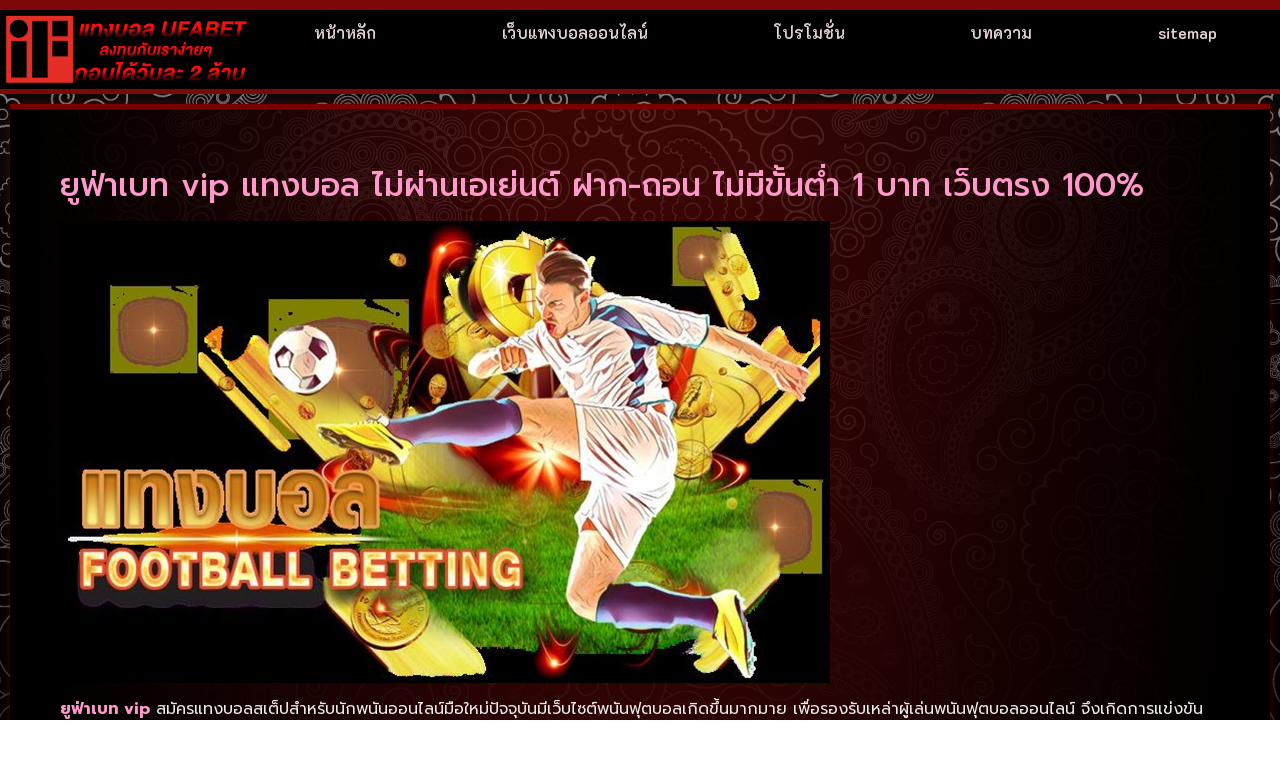

--- FILE ---
content_type: text/html; charset=UTF-8
request_url: https://www.individualki-ufa-foto.org/%E0%B8%A2%E0%B8%B9%E0%B8%9F%E0%B9%88%E0%B8%B2%E0%B9%80%E0%B8%9A%E0%B8%97-vip/
body_size: 15909
content:
<!doctype html>
<html lang="th">
<head>
	<meta charset="UTF-8">
	<meta name="viewport" content="width=device-width, initial-scale=1">
	<link rel="profile" href="https://gmpg.org/xfn/11">
	<meta name='robots' content='index, follow, max-image-preview:large, max-snippet:-1, max-video-preview:-1' />

	<!-- This site is optimized with the Yoast SEO plugin v26.8 - https://yoast.com/product/yoast-seo-wordpress/ -->
	<title>ยูฟ่าเบท vip สมัครสมาชิกรับโปรโมชั่นและเครดิตฟรีมากมาย</title>
	<meta name="description" content="ยูฟ่าเบท vip แทงบอล ไม่ผ่านเอเย่นต์ ฝาก-ถอน ไม่มีขั้นต่ำ 1 บาท เว็บตรง 100%แทงบอลออนไลน์ UFABET มั่นคง บริการเยี่ยม แจกเครดิตฟรีจริงทุกวัน" />
	<link rel="canonical" href="https://www.individualki-ufa-foto.org/ยูฟ่าเบท-vip/" />
	<meta property="og:locale" content="th_TH" />
	<meta property="og:type" content="article" />
	<meta property="og:title" content="ยูฟ่าเบท vip สมัครสมาชิกรับโปรโมชั่นและเครดิตฟรีมากมาย" />
	<meta property="og:description" content="ยูฟ่าเบท vip แทงบอล ไม่ผ่านเอเย่นต์ ฝาก-ถอน ไม่มีขั้นต่ำ 1 บาท เว็บตรง 100%แทงบอลออนไลน์ UFABET มั่นคง บริการเยี่ยม แจกเครดิตฟรีจริงทุกวัน" />
	<meta property="og:url" content="https://www.individualki-ufa-foto.org/ยูฟ่าเบท-vip/" />
	<meta property="og:site_name" content="www.individualki-ufa-foto.org" />
	<meta property="article:published_time" content="2022-10-05T16:17:29+00:00" />
	<meta property="og:image" content="https://www.individualki-ufa-foto.org/wp-content/uploads/2022/10/แทงบอล.jpg" />
	<meta property="og:image:width" content="770" />
	<meta property="og:image:height" content="462" />
	<meta property="og:image:type" content="image/jpeg" />
	<meta name="author" content="เซียนบอลยาง" />
	<meta name="twitter:card" content="summary_large_image" />
	<meta name="twitter:label1" content="Written by" />
	<meta name="twitter:data1" content="เซียนบอลยาง" />
	<meta name="twitter:label2" content="Est. reading time" />
	<meta name="twitter:data2" content="1 นาที" />
	<script type="application/ld+json" class="yoast-schema-graph">{"@context":"https://schema.org","@graph":[{"@type":"Article","@id":"https://www.individualki-ufa-foto.org/%e0%b8%a2%e0%b8%b9%e0%b8%9f%e0%b9%88%e0%b8%b2%e0%b9%80%e0%b8%9a%e0%b8%97-vip/#article","isPartOf":{"@id":"https://www.individualki-ufa-foto.org/%e0%b8%a2%e0%b8%b9%e0%b8%9f%e0%b9%88%e0%b8%b2%e0%b9%80%e0%b8%9a%e0%b8%97-vip/"},"author":{"name":"เซียนบอลยาง","@id":"https://www.individualki-ufa-foto.org/#/schema/person/24941ec78d967b741a252299f4fa1e04"},"headline":"ยูฟ่าเบท vip สมัครสมาชิกรับโปรโมชั่นและเครดิตฟรีมากมาย","datePublished":"2022-10-05T16:17:29+00:00","mainEntityOfPage":{"@id":"https://www.individualki-ufa-foto.org/%e0%b8%a2%e0%b8%b9%e0%b8%9f%e0%b9%88%e0%b8%b2%e0%b9%80%e0%b8%9a%e0%b8%97-vip/"},"wordCount":12,"commentCount":0,"publisher":{"@id":"https://www.individualki-ufa-foto.org/#organization"},"image":{"@id":"https://www.individualki-ufa-foto.org/%e0%b8%a2%e0%b8%b9%e0%b8%9f%e0%b9%88%e0%b8%b2%e0%b9%80%e0%b8%9a%e0%b8%97-vip/#primaryimage"},"thumbnailUrl":"https://www.individualki-ufa-foto.org/wp-content/uploads/2022/10/แทงบอล.jpg","keywords":["ยูฟ่าเบท vip"],"articleSection":["แทงบอล"],"inLanguage":"th"},{"@type":"WebPage","@id":"https://www.individualki-ufa-foto.org/%e0%b8%a2%e0%b8%b9%e0%b8%9f%e0%b9%88%e0%b8%b2%e0%b9%80%e0%b8%9a%e0%b8%97-vip/","url":"https://www.individualki-ufa-foto.org/%e0%b8%a2%e0%b8%b9%e0%b8%9f%e0%b9%88%e0%b8%b2%e0%b9%80%e0%b8%9a%e0%b8%97-vip/","name":"ยูฟ่าเบท vip สมัครสมาชิกรับโปรโมชั่นและเครดิตฟรีมากมาย","isPartOf":{"@id":"https://www.individualki-ufa-foto.org/#website"},"primaryImageOfPage":{"@id":"https://www.individualki-ufa-foto.org/%e0%b8%a2%e0%b8%b9%e0%b8%9f%e0%b9%88%e0%b8%b2%e0%b9%80%e0%b8%9a%e0%b8%97-vip/#primaryimage"},"image":{"@id":"https://www.individualki-ufa-foto.org/%e0%b8%a2%e0%b8%b9%e0%b8%9f%e0%b9%88%e0%b8%b2%e0%b9%80%e0%b8%9a%e0%b8%97-vip/#primaryimage"},"thumbnailUrl":"https://www.individualki-ufa-foto.org/wp-content/uploads/2022/10/แทงบอล.jpg","datePublished":"2022-10-05T16:17:29+00:00","description":"ยูฟ่าเบท vip แทงบอล ไม่ผ่านเอเย่นต์ ฝาก-ถอน ไม่มีขั้นต่ำ 1 บาท เว็บตรง 100%แทงบอลออนไลน์ UFABET มั่นคง บริการเยี่ยม แจกเครดิตฟรีจริงทุกวัน","breadcrumb":{"@id":"https://www.individualki-ufa-foto.org/%e0%b8%a2%e0%b8%b9%e0%b8%9f%e0%b9%88%e0%b8%b2%e0%b9%80%e0%b8%9a%e0%b8%97-vip/#breadcrumb"},"inLanguage":"th","potentialAction":[{"@type":"ReadAction","target":["https://www.individualki-ufa-foto.org/%e0%b8%a2%e0%b8%b9%e0%b8%9f%e0%b9%88%e0%b8%b2%e0%b9%80%e0%b8%9a%e0%b8%97-vip/"]}]},{"@type":"ImageObject","inLanguage":"th","@id":"https://www.individualki-ufa-foto.org/%e0%b8%a2%e0%b8%b9%e0%b8%9f%e0%b9%88%e0%b8%b2%e0%b9%80%e0%b8%9a%e0%b8%97-vip/#primaryimage","url":"https://www.individualki-ufa-foto.org/wp-content/uploads/2022/10/แทงบอล.jpg","contentUrl":"https://www.individualki-ufa-foto.org/wp-content/uploads/2022/10/แทงบอล.jpg","width":770,"height":462,"caption":"ยูฟ่าเบท vip"},{"@type":"BreadcrumbList","@id":"https://www.individualki-ufa-foto.org/%e0%b8%a2%e0%b8%b9%e0%b8%9f%e0%b9%88%e0%b8%b2%e0%b9%80%e0%b8%9a%e0%b8%97-vip/#breadcrumb","itemListElement":[{"@type":"ListItem","position":1,"name":"Home","item":"https://www.individualki-ufa-foto.org/"},{"@type":"ListItem","position":2,"name":"ยูฟ่าเบท vip สมัครสมาชิกรับโปรโมชั่นและเครดิตฟรีมากมาย"}]},{"@type":"WebSite","@id":"https://www.individualki-ufa-foto.org/#website","url":"https://www.individualki-ufa-foto.org/","name":"www.individualki-ufa-foto.org","description":"","publisher":{"@id":"https://www.individualki-ufa-foto.org/#organization"},"potentialAction":[{"@type":"SearchAction","target":{"@type":"EntryPoint","urlTemplate":"https://www.individualki-ufa-foto.org/?s={search_term_string}"},"query-input":{"@type":"PropertyValueSpecification","valueRequired":true,"valueName":"search_term_string"}}],"inLanguage":"th"},{"@type":"Organization","@id":"https://www.individualki-ufa-foto.org/#organization","name":"www.individualki-ufa-foto.org","url":"https://www.individualki-ufa-foto.org/","logo":{"@type":"ImageObject","inLanguage":"th","@id":"https://www.individualki-ufa-foto.org/#/schema/logo/image/","url":"https://www.individualki-ufa-foto.org/wp-content/uploads/2023/04/PBN1697.png","contentUrl":"https://www.individualki-ufa-foto.org/wp-content/uploads/2023/04/PBN1697.png","width":700,"height":200,"caption":"www.individualki-ufa-foto.org"},"image":{"@id":"https://www.individualki-ufa-foto.org/#/schema/logo/image/"}},{"@type":"Person","@id":"https://www.individualki-ufa-foto.org/#/schema/person/24941ec78d967b741a252299f4fa1e04","name":"เซียนบอลยาง","image":{"@type":"ImageObject","inLanguage":"th","@id":"https://www.individualki-ufa-foto.org/#/schema/person/image/","url":"https://secure.gravatar.com/avatar/56ba300f469bb9da27fbfa4f81483ab2592241d4e46bbc9a7d53276297967419?s=96&d=mm&r=g","contentUrl":"https://secure.gravatar.com/avatar/56ba300f469bb9da27fbfa4f81483ab2592241d4e46bbc9a7d53276297967419?s=96&d=mm&r=g","caption":"เซียนบอลยาง"},"url":"https://www.individualki-ufa-foto.org/author/editor/"}]}</script>
	<!-- / Yoast SEO plugin. -->


<link rel="alternate" type="application/rss+xml" title="www.individualki-ufa-foto.org &raquo; ฟีด" href="https://www.individualki-ufa-foto.org/feed/" />
<link rel="alternate" title="oEmbed (JSON)" type="application/json+oembed" href="https://www.individualki-ufa-foto.org/wp-json/oembed/1.0/embed?url=https%3A%2F%2Fwww.individualki-ufa-foto.org%2F%25e0%25b8%25a2%25e0%25b8%25b9%25e0%25b8%259f%25e0%25b9%2588%25e0%25b8%25b2%25e0%25b9%2580%25e0%25b8%259a%25e0%25b8%2597-vip%2F" />
<link rel="alternate" title="oEmbed (XML)" type="text/xml+oembed" href="https://www.individualki-ufa-foto.org/wp-json/oembed/1.0/embed?url=https%3A%2F%2Fwww.individualki-ufa-foto.org%2F%25e0%25b8%25a2%25e0%25b8%25b9%25e0%25b8%259f%25e0%25b9%2588%25e0%25b8%25b2%25e0%25b9%2580%25e0%25b8%259a%25e0%25b8%2597-vip%2F&#038;format=xml" />
<style id='wp-img-auto-sizes-contain-inline-css'>
img:is([sizes=auto i],[sizes^="auto," i]){contain-intrinsic-size:3000px 1500px}
/*# sourceURL=wp-img-auto-sizes-contain-inline-css */
</style>
<style id='wp-emoji-styles-inline-css'>

	img.wp-smiley, img.emoji {
		display: inline !important;
		border: none !important;
		box-shadow: none !important;
		height: 1em !important;
		width: 1em !important;
		margin: 0 0.07em !important;
		vertical-align: -0.1em !important;
		background: none !important;
		padding: 0 !important;
	}
/*# sourceURL=wp-emoji-styles-inline-css */
</style>
<link rel='stylesheet' id='wp-block-library-css' href='https://www.individualki-ufa-foto.org/wp-includes/css/dist/block-library/style.min.css?ver=6.9' media='all' />
<style id='global-styles-inline-css'>
:root{--wp--preset--aspect-ratio--square: 1;--wp--preset--aspect-ratio--4-3: 4/3;--wp--preset--aspect-ratio--3-4: 3/4;--wp--preset--aspect-ratio--3-2: 3/2;--wp--preset--aspect-ratio--2-3: 2/3;--wp--preset--aspect-ratio--16-9: 16/9;--wp--preset--aspect-ratio--9-16: 9/16;--wp--preset--color--black: #000000;--wp--preset--color--cyan-bluish-gray: #abb8c3;--wp--preset--color--white: #ffffff;--wp--preset--color--pale-pink: #f78da7;--wp--preset--color--vivid-red: #cf2e2e;--wp--preset--color--luminous-vivid-orange: #ff6900;--wp--preset--color--luminous-vivid-amber: #fcb900;--wp--preset--color--light-green-cyan: #7bdcb5;--wp--preset--color--vivid-green-cyan: #00d084;--wp--preset--color--pale-cyan-blue: #8ed1fc;--wp--preset--color--vivid-cyan-blue: #0693e3;--wp--preset--color--vivid-purple: #9b51e0;--wp--preset--gradient--vivid-cyan-blue-to-vivid-purple: linear-gradient(135deg,rgb(6,147,227) 0%,rgb(155,81,224) 100%);--wp--preset--gradient--light-green-cyan-to-vivid-green-cyan: linear-gradient(135deg,rgb(122,220,180) 0%,rgb(0,208,130) 100%);--wp--preset--gradient--luminous-vivid-amber-to-luminous-vivid-orange: linear-gradient(135deg,rgb(252,185,0) 0%,rgb(255,105,0) 100%);--wp--preset--gradient--luminous-vivid-orange-to-vivid-red: linear-gradient(135deg,rgb(255,105,0) 0%,rgb(207,46,46) 100%);--wp--preset--gradient--very-light-gray-to-cyan-bluish-gray: linear-gradient(135deg,rgb(238,238,238) 0%,rgb(169,184,195) 100%);--wp--preset--gradient--cool-to-warm-spectrum: linear-gradient(135deg,rgb(74,234,220) 0%,rgb(151,120,209) 20%,rgb(207,42,186) 40%,rgb(238,44,130) 60%,rgb(251,105,98) 80%,rgb(254,248,76) 100%);--wp--preset--gradient--blush-light-purple: linear-gradient(135deg,rgb(255,206,236) 0%,rgb(152,150,240) 100%);--wp--preset--gradient--blush-bordeaux: linear-gradient(135deg,rgb(254,205,165) 0%,rgb(254,45,45) 50%,rgb(107,0,62) 100%);--wp--preset--gradient--luminous-dusk: linear-gradient(135deg,rgb(255,203,112) 0%,rgb(199,81,192) 50%,rgb(65,88,208) 100%);--wp--preset--gradient--pale-ocean: linear-gradient(135deg,rgb(255,245,203) 0%,rgb(182,227,212) 50%,rgb(51,167,181) 100%);--wp--preset--gradient--electric-grass: linear-gradient(135deg,rgb(202,248,128) 0%,rgb(113,206,126) 100%);--wp--preset--gradient--midnight: linear-gradient(135deg,rgb(2,3,129) 0%,rgb(40,116,252) 100%);--wp--preset--font-size--small: 13px;--wp--preset--font-size--medium: 20px;--wp--preset--font-size--large: 36px;--wp--preset--font-size--x-large: 42px;--wp--preset--spacing--20: 0.44rem;--wp--preset--spacing--30: 0.67rem;--wp--preset--spacing--40: 1rem;--wp--preset--spacing--50: 1.5rem;--wp--preset--spacing--60: 2.25rem;--wp--preset--spacing--70: 3.38rem;--wp--preset--spacing--80: 5.06rem;--wp--preset--shadow--natural: 6px 6px 9px rgba(0, 0, 0, 0.2);--wp--preset--shadow--deep: 12px 12px 50px rgba(0, 0, 0, 0.4);--wp--preset--shadow--sharp: 6px 6px 0px rgba(0, 0, 0, 0.2);--wp--preset--shadow--outlined: 6px 6px 0px -3px rgb(255, 255, 255), 6px 6px rgb(0, 0, 0);--wp--preset--shadow--crisp: 6px 6px 0px rgb(0, 0, 0);}:root { --wp--style--global--content-size: 800px;--wp--style--global--wide-size: 1200px; }:where(body) { margin: 0; }.wp-site-blocks > .alignleft { float: left; margin-right: 2em; }.wp-site-blocks > .alignright { float: right; margin-left: 2em; }.wp-site-blocks > .aligncenter { justify-content: center; margin-left: auto; margin-right: auto; }:where(.wp-site-blocks) > * { margin-block-start: 24px; margin-block-end: 0; }:where(.wp-site-blocks) > :first-child { margin-block-start: 0; }:where(.wp-site-blocks) > :last-child { margin-block-end: 0; }:root { --wp--style--block-gap: 24px; }:root :where(.is-layout-flow) > :first-child{margin-block-start: 0;}:root :where(.is-layout-flow) > :last-child{margin-block-end: 0;}:root :where(.is-layout-flow) > *{margin-block-start: 24px;margin-block-end: 0;}:root :where(.is-layout-constrained) > :first-child{margin-block-start: 0;}:root :where(.is-layout-constrained) > :last-child{margin-block-end: 0;}:root :where(.is-layout-constrained) > *{margin-block-start: 24px;margin-block-end: 0;}:root :where(.is-layout-flex){gap: 24px;}:root :where(.is-layout-grid){gap: 24px;}.is-layout-flow > .alignleft{float: left;margin-inline-start: 0;margin-inline-end: 2em;}.is-layout-flow > .alignright{float: right;margin-inline-start: 2em;margin-inline-end: 0;}.is-layout-flow > .aligncenter{margin-left: auto !important;margin-right: auto !important;}.is-layout-constrained > .alignleft{float: left;margin-inline-start: 0;margin-inline-end: 2em;}.is-layout-constrained > .alignright{float: right;margin-inline-start: 2em;margin-inline-end: 0;}.is-layout-constrained > .aligncenter{margin-left: auto !important;margin-right: auto !important;}.is-layout-constrained > :where(:not(.alignleft):not(.alignright):not(.alignfull)){max-width: var(--wp--style--global--content-size);margin-left: auto !important;margin-right: auto !important;}.is-layout-constrained > .alignwide{max-width: var(--wp--style--global--wide-size);}body .is-layout-flex{display: flex;}.is-layout-flex{flex-wrap: wrap;align-items: center;}.is-layout-flex > :is(*, div){margin: 0;}body .is-layout-grid{display: grid;}.is-layout-grid > :is(*, div){margin: 0;}body{padding-top: 0px;padding-right: 0px;padding-bottom: 0px;padding-left: 0px;}a:where(:not(.wp-element-button)){text-decoration: underline;}:root :where(.wp-element-button, .wp-block-button__link){background-color: #32373c;border-width: 0;color: #fff;font-family: inherit;font-size: inherit;font-style: inherit;font-weight: inherit;letter-spacing: inherit;line-height: inherit;padding-top: calc(0.667em + 2px);padding-right: calc(1.333em + 2px);padding-bottom: calc(0.667em + 2px);padding-left: calc(1.333em + 2px);text-decoration: none;text-transform: inherit;}.has-black-color{color: var(--wp--preset--color--black) !important;}.has-cyan-bluish-gray-color{color: var(--wp--preset--color--cyan-bluish-gray) !important;}.has-white-color{color: var(--wp--preset--color--white) !important;}.has-pale-pink-color{color: var(--wp--preset--color--pale-pink) !important;}.has-vivid-red-color{color: var(--wp--preset--color--vivid-red) !important;}.has-luminous-vivid-orange-color{color: var(--wp--preset--color--luminous-vivid-orange) !important;}.has-luminous-vivid-amber-color{color: var(--wp--preset--color--luminous-vivid-amber) !important;}.has-light-green-cyan-color{color: var(--wp--preset--color--light-green-cyan) !important;}.has-vivid-green-cyan-color{color: var(--wp--preset--color--vivid-green-cyan) !important;}.has-pale-cyan-blue-color{color: var(--wp--preset--color--pale-cyan-blue) !important;}.has-vivid-cyan-blue-color{color: var(--wp--preset--color--vivid-cyan-blue) !important;}.has-vivid-purple-color{color: var(--wp--preset--color--vivid-purple) !important;}.has-black-background-color{background-color: var(--wp--preset--color--black) !important;}.has-cyan-bluish-gray-background-color{background-color: var(--wp--preset--color--cyan-bluish-gray) !important;}.has-white-background-color{background-color: var(--wp--preset--color--white) !important;}.has-pale-pink-background-color{background-color: var(--wp--preset--color--pale-pink) !important;}.has-vivid-red-background-color{background-color: var(--wp--preset--color--vivid-red) !important;}.has-luminous-vivid-orange-background-color{background-color: var(--wp--preset--color--luminous-vivid-orange) !important;}.has-luminous-vivid-amber-background-color{background-color: var(--wp--preset--color--luminous-vivid-amber) !important;}.has-light-green-cyan-background-color{background-color: var(--wp--preset--color--light-green-cyan) !important;}.has-vivid-green-cyan-background-color{background-color: var(--wp--preset--color--vivid-green-cyan) !important;}.has-pale-cyan-blue-background-color{background-color: var(--wp--preset--color--pale-cyan-blue) !important;}.has-vivid-cyan-blue-background-color{background-color: var(--wp--preset--color--vivid-cyan-blue) !important;}.has-vivid-purple-background-color{background-color: var(--wp--preset--color--vivid-purple) !important;}.has-black-border-color{border-color: var(--wp--preset--color--black) !important;}.has-cyan-bluish-gray-border-color{border-color: var(--wp--preset--color--cyan-bluish-gray) !important;}.has-white-border-color{border-color: var(--wp--preset--color--white) !important;}.has-pale-pink-border-color{border-color: var(--wp--preset--color--pale-pink) !important;}.has-vivid-red-border-color{border-color: var(--wp--preset--color--vivid-red) !important;}.has-luminous-vivid-orange-border-color{border-color: var(--wp--preset--color--luminous-vivid-orange) !important;}.has-luminous-vivid-amber-border-color{border-color: var(--wp--preset--color--luminous-vivid-amber) !important;}.has-light-green-cyan-border-color{border-color: var(--wp--preset--color--light-green-cyan) !important;}.has-vivid-green-cyan-border-color{border-color: var(--wp--preset--color--vivid-green-cyan) !important;}.has-pale-cyan-blue-border-color{border-color: var(--wp--preset--color--pale-cyan-blue) !important;}.has-vivid-cyan-blue-border-color{border-color: var(--wp--preset--color--vivid-cyan-blue) !important;}.has-vivid-purple-border-color{border-color: var(--wp--preset--color--vivid-purple) !important;}.has-vivid-cyan-blue-to-vivid-purple-gradient-background{background: var(--wp--preset--gradient--vivid-cyan-blue-to-vivid-purple) !important;}.has-light-green-cyan-to-vivid-green-cyan-gradient-background{background: var(--wp--preset--gradient--light-green-cyan-to-vivid-green-cyan) !important;}.has-luminous-vivid-amber-to-luminous-vivid-orange-gradient-background{background: var(--wp--preset--gradient--luminous-vivid-amber-to-luminous-vivid-orange) !important;}.has-luminous-vivid-orange-to-vivid-red-gradient-background{background: var(--wp--preset--gradient--luminous-vivid-orange-to-vivid-red) !important;}.has-very-light-gray-to-cyan-bluish-gray-gradient-background{background: var(--wp--preset--gradient--very-light-gray-to-cyan-bluish-gray) !important;}.has-cool-to-warm-spectrum-gradient-background{background: var(--wp--preset--gradient--cool-to-warm-spectrum) !important;}.has-blush-light-purple-gradient-background{background: var(--wp--preset--gradient--blush-light-purple) !important;}.has-blush-bordeaux-gradient-background{background: var(--wp--preset--gradient--blush-bordeaux) !important;}.has-luminous-dusk-gradient-background{background: var(--wp--preset--gradient--luminous-dusk) !important;}.has-pale-ocean-gradient-background{background: var(--wp--preset--gradient--pale-ocean) !important;}.has-electric-grass-gradient-background{background: var(--wp--preset--gradient--electric-grass) !important;}.has-midnight-gradient-background{background: var(--wp--preset--gradient--midnight) !important;}.has-small-font-size{font-size: var(--wp--preset--font-size--small) !important;}.has-medium-font-size{font-size: var(--wp--preset--font-size--medium) !important;}.has-large-font-size{font-size: var(--wp--preset--font-size--large) !important;}.has-x-large-font-size{font-size: var(--wp--preset--font-size--x-large) !important;}
:root :where(.wp-block-pullquote){font-size: 1.5em;line-height: 1.6;}
/*# sourceURL=global-styles-inline-css */
</style>
<link rel='stylesheet' id='hello-elementor-css' href='https://www.individualki-ufa-foto.org/wp-content/themes/hello-elementor/assets/css/reset.css?ver=3.4.6' media='all' />
<link rel='stylesheet' id='hello-elementor-theme-style-css' href='https://www.individualki-ufa-foto.org/wp-content/themes/hello-elementor/assets/css/theme.css?ver=3.4.6' media='all' />
<link rel='stylesheet' id='hello-elementor-header-footer-css' href='https://www.individualki-ufa-foto.org/wp-content/themes/hello-elementor/assets/css/header-footer.css?ver=3.4.6' media='all' />
<link rel='stylesheet' id='elementor-frontend-css' href='https://www.individualki-ufa-foto.org/wp-content/plugins/elementor/assets/css/frontend.min.css?ver=3.34.3' media='all' />
<link rel='stylesheet' id='widget-image-css' href='https://www.individualki-ufa-foto.org/wp-content/plugins/elementor/assets/css/widget-image.min.css?ver=3.34.3' media='all' />
<link rel='stylesheet' id='widget-nav-menu-css' href='https://www.individualki-ufa-foto.org/wp-content/plugins/elementor-pro/assets/css/widget-nav-menu.min.css?ver=3.29.2' media='all' />
<link rel='stylesheet' id='widget-animated-headline-css' href='https://www.individualki-ufa-foto.org/wp-content/plugins/elementor-pro/assets/css/widget-animated-headline.min.css?ver=3.29.2' media='all' />
<link rel='stylesheet' id='widget-posts-css' href='https://www.individualki-ufa-foto.org/wp-content/plugins/elementor-pro/assets/css/widget-posts.min.css?ver=3.29.2' media='all' />
<link rel='stylesheet' id='elementor-icons-css' href='https://www.individualki-ufa-foto.org/wp-content/plugins/elementor/assets/lib/eicons/css/elementor-icons.min.css?ver=5.46.0' media='all' />
<link rel='stylesheet' id='elementor-post-4-css' href='https://www.individualki-ufa-foto.org/wp-content/uploads/elementor/css/post-4.css?ver=1769469684' media='all' />
<link rel='stylesheet' id='elementor-post-28-css' href='https://www.individualki-ufa-foto.org/wp-content/uploads/elementor/css/post-28.css?ver=1769469685' media='all' />
<link rel='stylesheet' id='elementor-post-32-css' href='https://www.individualki-ufa-foto.org/wp-content/uploads/elementor/css/post-32.css?ver=1769469685' media='all' />
<link rel='stylesheet' id='elementor-post-38-css' href='https://www.individualki-ufa-foto.org/wp-content/uploads/elementor/css/post-38.css?ver=1769469688' media='all' />
<link rel='stylesheet' id='elementor-gf-roboto-css' href='https://fonts.googleapis.com/css?family=Roboto:100,100italic,200,200italic,300,300italic,400,400italic,500,500italic,600,600italic,700,700italic,800,800italic,900,900italic&#038;display=auto' media='all' />
<link rel='stylesheet' id='elementor-gf-robotoslab-css' href='https://fonts.googleapis.com/css?family=Roboto+Slab:100,100italic,200,200italic,300,300italic,400,400italic,500,500italic,600,600italic,700,700italic,800,800italic,900,900italic&#038;display=auto' media='all' />
<link rel='stylesheet' id='elementor-gf-k2d-css' href='https://fonts.googleapis.com/css?family=K2D:100,100italic,200,200italic,300,300italic,400,400italic,500,500italic,600,600italic,700,700italic,800,800italic,900,900italic&#038;display=auto' media='all' />
<link rel='stylesheet' id='elementor-gf-kanit-css' href='https://fonts.googleapis.com/css?family=Kanit:100,100italic,200,200italic,300,300italic,400,400italic,500,500italic,600,600italic,700,700italic,800,800italic,900,900italic&#038;display=auto' media='all' />
<link rel='stylesheet' id='elementor-gf-prompt-css' href='https://fonts.googleapis.com/css?family=Prompt:100,100italic,200,200italic,300,300italic,400,400italic,500,500italic,600,600italic,700,700italic,800,800italic,900,900italic&#038;display=auto' media='all' />
<link rel='stylesheet' id='elementor-icons-shared-0-css' href='https://www.individualki-ufa-foto.org/wp-content/plugins/elementor/assets/lib/font-awesome/css/fontawesome.min.css?ver=5.15.3' media='all' />
<link rel='stylesheet' id='elementor-icons-fa-solid-css' href='https://www.individualki-ufa-foto.org/wp-content/plugins/elementor/assets/lib/font-awesome/css/solid.min.css?ver=5.15.3' media='all' />
<script src="https://www.individualki-ufa-foto.org/wp-includes/js/jquery/jquery.min.js?ver=3.7.1" id="jquery-core-js"></script>
<script src="https://www.individualki-ufa-foto.org/wp-includes/js/jquery/jquery-migrate.min.js?ver=3.4.1" id="jquery-migrate-js"></script>
<link rel="https://api.w.org/" href="https://www.individualki-ufa-foto.org/wp-json/" /><link rel="alternate" title="JSON" type="application/json" href="https://www.individualki-ufa-foto.org/wp-json/wp/v2/posts/95" /><link rel="EditURI" type="application/rsd+xml" title="RSD" href="https://www.individualki-ufa-foto.org/xmlrpc.php?rsd" />

<link rel='shortlink' href='https://www.individualki-ufa-foto.org/?p=95' />
<meta name="generator" content="Elementor 3.34.3; features: additional_custom_breakpoints; settings: css_print_method-external, google_font-enabled, font_display-auto">
			<style>
				.e-con.e-parent:nth-of-type(n+4):not(.e-lazyloaded):not(.e-no-lazyload),
				.e-con.e-parent:nth-of-type(n+4):not(.e-lazyloaded):not(.e-no-lazyload) * {
					background-image: none !important;
				}
				@media screen and (max-height: 1024px) {
					.e-con.e-parent:nth-of-type(n+3):not(.e-lazyloaded):not(.e-no-lazyload),
					.e-con.e-parent:nth-of-type(n+3):not(.e-lazyloaded):not(.e-no-lazyload) * {
						background-image: none !important;
					}
				}
				@media screen and (max-height: 640px) {
					.e-con.e-parent:nth-of-type(n+2):not(.e-lazyloaded):not(.e-no-lazyload),
					.e-con.e-parent:nth-of-type(n+2):not(.e-lazyloaded):not(.e-no-lazyload) * {
						background-image: none !important;
					}
				}
			</style>
			<link rel="icon" href="https://www.individualki-ufa-foto.org/wp-content/uploads/2023/04/cropped-PBN1696-32x32.png" sizes="32x32" />
<link rel="icon" href="https://www.individualki-ufa-foto.org/wp-content/uploads/2023/04/cropped-PBN1696-192x192.png" sizes="192x192" />
<link rel="apple-touch-icon" href="https://www.individualki-ufa-foto.org/wp-content/uploads/2023/04/cropped-PBN1696-180x180.png" />
<meta name="msapplication-TileImage" content="https://www.individualki-ufa-foto.org/wp-content/uploads/2023/04/cropped-PBN1696-270x270.png" />
</head>
<body class="wp-singular post-template-default single single-post postid-95 single-format-standard wp-custom-logo wp-embed-responsive wp-theme-hello-elementor hello-elementor-default elementor-default elementor-kit-4 elementor-page-38">


<a class="skip-link screen-reader-text" href="#content">Skip to content</a>

		<div data-elementor-type="header" data-elementor-id="28" class="elementor elementor-28 elementor-location-header" data-elementor-post-type="elementor_library">
			<div class="elementor-element elementor-element-8d3715d e-flex e-con-boxed e-con e-parent" data-id="8d3715d" data-element_type="container">
					<div class="e-con-inner">
		<div class="elementor-element elementor-element-dcf2819 e-con-full e-flex e-con e-child" data-id="dcf2819" data-element_type="container">
		<div class="elementor-element elementor-element-aaaa6df e-con-full e-flex e-con e-child" data-id="aaaa6df" data-element_type="container" data-settings="{&quot;background_background&quot;:&quot;classic&quot;}">
		<div class="elementor-element elementor-element-116492c e-con-full e-flex e-con e-child" data-id="116492c" data-element_type="container">
				<div class="elementor-element elementor-element-eaa1d2a elementor-widget elementor-widget-theme-site-logo elementor-widget-image" data-id="eaa1d2a" data-element_type="widget" data-widget_type="theme-site-logo.default">
				<div class="elementor-widget-container">
											<a href="https://www.individualki-ufa-foto.org">
			<img width="700" height="200" src="https://www.individualki-ufa-foto.org/wp-content/uploads/2023/04/PBN1697.png" class="attachment-full size-full wp-image-400" alt="" srcset="https://www.individualki-ufa-foto.org/wp-content/uploads/2023/04/PBN1697.png 700w, https://www.individualki-ufa-foto.org/wp-content/uploads/2023/04/PBN1697-300x86.png 300w" sizes="(max-width: 700px) 100vw, 700px" />				</a>
											</div>
				</div>
				</div>
		<div class="elementor-element elementor-element-7138df1 e-con-full e-flex e-con e-child" data-id="7138df1" data-element_type="container">
				<div class="elementor-element elementor-element-cc4a10a elementor-nav-menu__align-justify elementor-nav-menu--dropdown-mobile elementor-nav-menu--stretch elementor-nav-menu__text-align-aside elementor-nav-menu--toggle elementor-nav-menu--burger elementor-widget elementor-widget-nav-menu" data-id="cc4a10a" data-element_type="widget" data-settings="{&quot;full_width&quot;:&quot;stretch&quot;,&quot;layout&quot;:&quot;horizontal&quot;,&quot;submenu_icon&quot;:{&quot;value&quot;:&quot;&lt;i class=\&quot;fas fa-caret-down\&quot;&gt;&lt;\/i&gt;&quot;,&quot;library&quot;:&quot;fa-solid&quot;},&quot;toggle&quot;:&quot;burger&quot;}" data-widget_type="nav-menu.default">
				<div class="elementor-widget-container">
								<nav aria-label="Menu" class="elementor-nav-menu--main elementor-nav-menu__container elementor-nav-menu--layout-horizontal e--pointer-background e--animation-fade">
				<ul id="menu-1-cc4a10a" class="elementor-nav-menu"><li class="menu-item menu-item-type-post_type menu-item-object-page menu-item-home menu-item-23"><a href="https://www.individualki-ufa-foto.org/" class="elementor-item">หน้าหลัก</a></li>
<li class="menu-item menu-item-type-post_type menu-item-object-page menu-item-25"><a href="https://www.individualki-ufa-foto.org/%e0%b9%80%e0%b8%a7%e0%b9%87%e0%b8%9a%e0%b9%81%e0%b8%97%e0%b8%87%e0%b8%9a%e0%b8%ad%e0%b8%a5%e0%b8%ad%e0%b8%ad%e0%b8%99%e0%b9%84%e0%b8%a5%e0%b8%99%e0%b9%8c/" class="elementor-item">เว็บแทงบอลออนไลน์</a></li>
<li class="menu-item menu-item-type-post_type menu-item-object-page menu-item-26"><a href="https://www.individualki-ufa-foto.org/%e0%b9%82%e0%b8%9b%e0%b8%a3%e0%b9%82%e0%b8%a1%e0%b8%8a%e0%b8%b1%e0%b9%88%e0%b8%99/" class="elementor-item">โปรโมชั่น</a></li>
<li class="menu-item menu-item-type-post_type menu-item-object-page menu-item-24"><a href="https://www.individualki-ufa-foto.org/%e0%b8%9a%e0%b8%97%e0%b8%84%e0%b8%a7%e0%b8%b2%e0%b8%a1/" class="elementor-item">บทความ</a></li>
<li class="menu-item menu-item-type-custom menu-item-object-custom menu-item-840"><a href="https://www.individualki-ufa-foto.org/sitemap_index.xml" class="elementor-item">sitemap</a></li>
</ul>			</nav>
					<div class="elementor-menu-toggle" role="button" tabindex="0" aria-label="Menu Toggle" aria-expanded="false">
			<i aria-hidden="true" role="presentation" class="elementor-menu-toggle__icon--open eicon-menu-bar"></i><i aria-hidden="true" role="presentation" class="elementor-menu-toggle__icon--close eicon-close"></i>		</div>
					<nav class="elementor-nav-menu--dropdown elementor-nav-menu__container" aria-hidden="true">
				<ul id="menu-2-cc4a10a" class="elementor-nav-menu"><li class="menu-item menu-item-type-post_type menu-item-object-page menu-item-home menu-item-23"><a href="https://www.individualki-ufa-foto.org/" class="elementor-item" tabindex="-1">หน้าหลัก</a></li>
<li class="menu-item menu-item-type-post_type menu-item-object-page menu-item-25"><a href="https://www.individualki-ufa-foto.org/%e0%b9%80%e0%b8%a7%e0%b9%87%e0%b8%9a%e0%b9%81%e0%b8%97%e0%b8%87%e0%b8%9a%e0%b8%ad%e0%b8%a5%e0%b8%ad%e0%b8%ad%e0%b8%99%e0%b9%84%e0%b8%a5%e0%b8%99%e0%b9%8c/" class="elementor-item" tabindex="-1">เว็บแทงบอลออนไลน์</a></li>
<li class="menu-item menu-item-type-post_type menu-item-object-page menu-item-26"><a href="https://www.individualki-ufa-foto.org/%e0%b9%82%e0%b8%9b%e0%b8%a3%e0%b9%82%e0%b8%a1%e0%b8%8a%e0%b8%b1%e0%b9%88%e0%b8%99/" class="elementor-item" tabindex="-1">โปรโมชั่น</a></li>
<li class="menu-item menu-item-type-post_type menu-item-object-page menu-item-24"><a href="https://www.individualki-ufa-foto.org/%e0%b8%9a%e0%b8%97%e0%b8%84%e0%b8%a7%e0%b8%b2%e0%b8%a1/" class="elementor-item" tabindex="-1">บทความ</a></li>
<li class="menu-item menu-item-type-custom menu-item-object-custom menu-item-840"><a href="https://www.individualki-ufa-foto.org/sitemap_index.xml" class="elementor-item" tabindex="-1">sitemap</a></li>
</ul>			</nav>
						</div>
				</div>
				</div>
				</div>
				</div>
					</div>
				</div>
				</div>
				<div data-elementor-type="single-post" data-elementor-id="38" class="elementor elementor-38 elementor-location-single post-95 post type-post status-publish format-standard has-post-thumbnail hentry category-7 tag--vip" data-elementor-post-type="elementor_library">
			<div class="elementor-element elementor-element-4e1caf0 e-flex e-con-boxed e-con e-parent" data-id="4e1caf0" data-element_type="container">
					<div class="e-con-inner">
		<div class="elementor-element elementor-element-a5f5bbb e-con-full e-flex e-con e-child" data-id="a5f5bbb" data-element_type="container" data-settings="{&quot;background_background&quot;:&quot;gradient&quot;}">
				<div class="elementor-element elementor-element-730b593 elementor-widget elementor-widget-theme-post-content" data-id="730b593" data-element_type="widget" data-widget_type="theme-post-content.default">
				<div class="elementor-widget-container">
					<h1><span style="color: #ff99cc;">ยูฟ่าเบท vip แทงบอล ไม่ผ่านเอเย่นต์ ฝาก-ถอน ไม่มีขั้นต่ำ 1 บาท เว็บตรง 100%</span></h1>
<p style="text-align: center;"><img fetchpriority="high" fetchpriority="high" decoding="async" class="aligncenter wp-image-96 size-full" src="https://www.individualki-ufa-foto.org/wp-content/uploads/2022/10/แทงบอล.jpg" alt="ยูฟ่าเบท vip" width="770" height="462" srcset="https://www.individualki-ufa-foto.org/wp-content/uploads/2022/10/แทงบอล.jpg 770w, https://www.individualki-ufa-foto.org/wp-content/uploads/2022/10/แทงบอล-300x180.jpg 300w, https://www.individualki-ufa-foto.org/wp-content/uploads/2022/10/แทงบอล-768x461.jpg 768w" sizes="(max-width: 770px) 100vw, 770px" /></p>
<p><span style="color: #ff99cc;"><strong>ยูฟ่าเบท vip</strong></span> สมัครแทงบอลสเต็ปสำหรับนักพนันออนไลน์มือใหม่ปัจจุบันมีเว็บไซต์พนันฟุตบอลเกิดขึ้นมากมาย เพื่อรองรับเหล่าผู้เล่นพนันฟุตบอลออนไลน์ จึงเกิดการแข่งขันกันสูงขึ้น โดยได้แข่งกันออกโปรโมชั่นต่างๆเพื่อดึงดูดใจเหล่านักพนันออนไลน์ ผลประโยชน์จึงตกไปอยู่กับนักพนันออนไลน์ซึ่งถือว่าเป็นเรื่องที่ดี เพราะทำให้นักพนันออนไลน์มีตัวเลือกที่หลากหลายมากขึ้น</p>
<p>แต่ทางเว็บไซต์ <span style="color: #ff0000;"><strong><a style="color: #ff0000;" href="https://www.individualki-ufa-foto.org/">แทงบอล UFABET</a></strong></span> ของเราก็มั่นใจเช่นกันที่จะให้บริการนักพนันออนไลน์ทั้งหลาย เพราะเรามีโปรโมชั่นดีๆมากมาย และการพัฒนาระบบภายใน เช่น หน้าตาเว็บไซต์ที่สวยงาม แบ่งเป็นหมวดหมู่ให้ดูง่าย อีกทั้งยังมีเจ้าหน้าที่ไว้คอยบริการให้กับนักพนันออนไลน์ทั้งหลายตลอด 24 ชั่วโมงการสมัครแทงบอลสเต็ป สำหรับนักพนันมือใหม่ต้องรู้ก่อนว่า <span style="color: #00ff00;"><strong><a style="color: #00ff00;" href="https://www.ufa88s.games/ufabet-%E0%B9%80%E0%B8%A7%E0%B9%87%E0%B8%9A%E0%B8%95%E0%B8%A3%E0%B8%87%E0%B8%97%E0%B8%B2%E0%B8%87%E0%B9%80%E0%B8%82%E0%B9%89%E0%B8%B2/">ufabet เว็บตรงทางเข้า</a></strong></span> บอลสเต็ปคืออะไร</p>
<h2><span style="color: #ff99cc;">ยูฟ่าเบท vip เว็บแทงบอลออนไลน์ ขั้นต่ำ 10 บาท เท่านั้น</span></h2>
<p><span style="color: #ff99cc;"><strong>เว็บแทงบอล ยูฟ่าเบท</strong></span> โดยความหมายของบอลสเต็ปคือการแทงหลายๆคู่คราวเดียว ตั้งแต่ 2 คู่ขึ้นไปจนถึง 16 คู่ โดยจะมีผลตอบแทนมูลค่ามหาศาล ขึ้นอยู่กับการลงทุนว่าน้อยหรือมาก ควรศึกษาข้อมูลวิเคราะห์ก่อนเกมส์ของฟุตบอลคู่ที่เราจะแทง <span style="color: #ff0000;"><strong><a style="color: #ff0000;" href="https://www.ufa88s.games/ufabet%E0%B9%80%E0%B8%A7%E0%B9%87%E0%B8%9A%E0%B8%AD%E0%B8%B1%E0%B8%99%E0%B8%94%E0%B8%B1%E0%B8%9A1/">เว็บแทงบอล ยูฟ่าเบท</a></strong></span> ซึ่งจำเป็นอย่างยิ่งเพื่อความมั่นใจในการแทงบอลสเต็ป เพราะการแทงบอลสเต็ปมีความเสี่ยงมากกว่าแทงบอลเต็ง หากผิดเพียงคู่ดียว ก็จะถือว่าแพ้ทันที</p>
<h2><span style="color: #ff99cc;">ยูฟ่าเบท เว็บตรง แทงบอลออนไลน์ สมัครฟรี เว็บแทงบอลที่ดีที่สุด</span></h2>
<p style="text-align: center;"><img decoding="async" class="aligncenter wp-image-92 " src="https://www.individualki-ufa-foto.org/wp-content/uploads/2022/09/แทงบอล-2.jpg" alt="ยูฟ่าเบท vip" width="813" height="397" srcset="https://www.individualki-ufa-foto.org/wp-content/uploads/2022/09/แทงบอล-2.jpg 1030w, https://www.individualki-ufa-foto.org/wp-content/uploads/2022/09/แทงบอล-2-300x147.jpg 300w, https://www.individualki-ufa-foto.org/wp-content/uploads/2022/09/แทงบอล-2-1024x500.jpg 1024w, https://www.individualki-ufa-foto.org/wp-content/uploads/2022/09/แทงบอล-2-768x375.jpg 768w" sizes="(max-width: 813px) 100vw, 813px" /></p>
<p><span style="color: #ff99cc;"><strong>ยูฟ่าเบท เว็บตรง</strong></span> โดยทางเว็บไซต์เราจะเปิดให้นักพนัน สมัครแทงบอลสเต็ป <span style="color: #ff0000;"><strong><a style="color: #ff0000;" href="http://www.wiangphangkham.go.th/index.php?lay=boardshow&amp;ac=webboard_show&amp;WBntype=1&amp;Category=wiangphangkhamgoth&amp;thispage=1&amp;No=1933102">UFABETเว็บอันดับ1</a></strong></span> โดยมีโปรโมชั่นสำหรับนักพนันเก่า-ใหม่ เพื่อตอบสนองความต้องการของลูกค้า อีกทั้งยังมีเจ้าหน้าที่ดูแลตลอด 24 ชั่วโมง สามารถให้คำแนะนำต่างๆได้ตลอดเวลา เข้าถึงได้ง่ายด้วยโทรศัพท์มือถือทุกระบบ ทั้ง Android และ iOS สามารถแทงได้ทุกที่ทั่วโลกขอเพียงมีอินเทอร์เน็ต ฝาก-ถอน โอนไว รวดเร็วใน 3 นาที มีระบบความปลอดภัยสูงลูกค้าจึงมั่นใจได้ เว็บไซต์ของเราซึ่งเป็นเว็บไซต์ที่ดีที่สุดอันดับ 1 ของประเทศ</p>
				</div>
				</div>
				<div class="elementor-element elementor-element-ae2d3af elementor-grid-2 elementor-posts--thumbnail-left elementor-grid-tablet-2 elementor-grid-mobile-1 elementor-widget elementor-widget-posts" data-id="ae2d3af" data-element_type="widget" data-settings="{&quot;classic_columns&quot;:&quot;2&quot;,&quot;classic_row_gap&quot;:{&quot;unit&quot;:&quot;px&quot;,&quot;size&quot;:10,&quot;sizes&quot;:[]},&quot;classic_columns_tablet&quot;:&quot;2&quot;,&quot;classic_columns_mobile&quot;:&quot;1&quot;,&quot;classic_row_gap_tablet&quot;:{&quot;unit&quot;:&quot;px&quot;,&quot;size&quot;:&quot;&quot;,&quot;sizes&quot;:[]},&quot;classic_row_gap_mobile&quot;:{&quot;unit&quot;:&quot;px&quot;,&quot;size&quot;:&quot;&quot;,&quot;sizes&quot;:[]}}" data-widget_type="posts.classic">
				<div class="elementor-widget-container">
							<div class="elementor-posts-container elementor-posts elementor-posts--skin-classic elementor-grid">
				<article class="elementor-post elementor-grid-item post-525 post type-post status-publish format-standard has-post-thumbnail hentry category-7 tag-69">
				<a class="elementor-post__thumbnail__link" href="https://www.individualki-ufa-foto.org/%e0%b8%9e%e0%b8%99%e0%b8%b1%e0%b8%99%e0%b8%9f%e0%b8%b8%e0%b8%95%e0%b8%9a%e0%b8%ad%e0%b8%a5%e0%b8%87%e0%b9%88%e0%b8%b2%e0%b8%a2%e0%b8%88%e0%b8%a3%e0%b8%b4%e0%b8%87/" tabindex="-1" target=&quot;_blank&quot;>
			<div class="elementor-post__thumbnail"><img loading="lazy" width="300" height="112" src="https://www.individualki-ufa-foto.org/wp-content/uploads/2023/06/00-1-1-300x112.jpg" class="attachment-medium size-medium wp-image-526" alt="" /></div>
		</a>
				<div class="elementor-post__text">
				<h3 class="elementor-post__title">
			<a href="https://www.individualki-ufa-foto.org/%e0%b8%9e%e0%b8%99%e0%b8%b1%e0%b8%99%e0%b8%9f%e0%b8%b8%e0%b8%95%e0%b8%9a%e0%b8%ad%e0%b8%a5%e0%b8%87%e0%b9%88%e0%b8%b2%e0%b8%a2%e0%b8%88%e0%b8%a3%e0%b8%b4%e0%b8%87/" target=&quot;_blank&quot;>
				พนันฟุตบอลง่ายจริง			</a>
		</h3>
				<div class="elementor-post__meta-data">
					<span class="elementor-post-author">
			เซียนบอลยาง		</span>
				</div>
				</div>
				</article>
				<article class="elementor-post elementor-grid-item post-520 post type-post status-publish format-standard has-post-thumbnail hentry category-62 tag-68">
				<a class="elementor-post__thumbnail__link" href="https://www.individualki-ufa-foto.org/%e0%b9%80%e0%b8%81%e0%b8%a1%e0%b8%aa%e0%b8%a5%e0%b9%87%e0%b8%ad%e0%b8%95%e0%b8%84%e0%b9%88%e0%b8%b2%e0%b8%a2%e0%b8%94%e0%b8%b1%e0%b8%87/" tabindex="-1" target=&quot;_blank&quot;>
			<div class="elementor-post__thumbnail"><img loading="lazy" width="300" height="178" src="https://www.individualki-ufa-foto.org/wp-content/uploads/2023/06/00-19-300x178.png" class="attachment-medium size-medium wp-image-521" alt="" /></div>
		</a>
				<div class="elementor-post__text">
				<h3 class="elementor-post__title">
			<a href="https://www.individualki-ufa-foto.org/%e0%b9%80%e0%b8%81%e0%b8%a1%e0%b8%aa%e0%b8%a5%e0%b9%87%e0%b8%ad%e0%b8%95%e0%b8%84%e0%b9%88%e0%b8%b2%e0%b8%a2%e0%b8%94%e0%b8%b1%e0%b8%87/" target=&quot;_blank&quot;>
				เกมสล็อตค่ายดัง			</a>
		</h3>
				<div class="elementor-post__meta-data">
					<span class="elementor-post-author">
			เซียนบอลยาง		</span>
				</div>
				</div>
				</article>
				<article class="elementor-post elementor-grid-item post-513 post type-post status-publish format-standard has-post-thumbnail hentry category-7 tag-ufa888">
				<a class="elementor-post__thumbnail__link" href="https://www.individualki-ufa-foto.org/%e0%b9%80%e0%b8%94%e0%b8%b4%e0%b8%a1%e0%b8%9e%e0%b8%b1%e0%b8%99%e0%b8%9a%e0%b8%ad%e0%b8%a5ufa888/" tabindex="-1" target=&quot;_blank&quot;>
			<div class="elementor-post__thumbnail"><img loading="lazy" width="300" height="200" src="https://www.individualki-ufa-foto.org/wp-content/uploads/2023/06/00-1-300x200.jpg" class="attachment-medium size-medium wp-image-514" alt="" /></div>
		</a>
				<div class="elementor-post__text">
				<h3 class="elementor-post__title">
			<a href="https://www.individualki-ufa-foto.org/%e0%b9%80%e0%b8%94%e0%b8%b4%e0%b8%a1%e0%b8%9e%e0%b8%b1%e0%b8%99%e0%b8%9a%e0%b8%ad%e0%b8%a5ufa888/" target=&quot;_blank&quot;>
				เดิมพันบอลUFA888			</a>
		</h3>
				<div class="elementor-post__meta-data">
					<span class="elementor-post-author">
			เซียนบอลยาง		</span>
				</div>
				</div>
				</article>
				<article class="elementor-post elementor-grid-item post-466 post type-post status-publish format-standard has-post-thumbnail hentry category-7 tag-59">
				<a class="elementor-post__thumbnail__link" href="https://www.individualki-ufa-foto.org/%e0%b9%80%e0%b8%a7%e0%b9%87%e0%b8%9a%e0%b8%9a%e0%b8%ad%e0%b8%a5%e0%b8%84%e0%b8%b8%e0%b9%89%e0%b8%a1%e0%b8%8a%e0%b8%b1%e0%b8%a7%e0%b8%a3%e0%b9%8c/" tabindex="-1" target=&quot;_blank&quot;>
			<div class="elementor-post__thumbnail"><img loading="lazy" width="300" height="187" src="https://www.individualki-ufa-foto.org/wp-content/uploads/2023/05/00-4-3-300x187.jpg" class="attachment-medium size-medium wp-image-467" alt="" /></div>
		</a>
				<div class="elementor-post__text">
				<h3 class="elementor-post__title">
			<a href="https://www.individualki-ufa-foto.org/%e0%b9%80%e0%b8%a7%e0%b9%87%e0%b8%9a%e0%b8%9a%e0%b8%ad%e0%b8%a5%e0%b8%84%e0%b8%b8%e0%b9%89%e0%b8%a1%e0%b8%8a%e0%b8%b1%e0%b8%a7%e0%b8%a3%e0%b9%8c/" target=&quot;_blank&quot;>
				เว็บบอลคุ้มชัวร์			</a>
		</h3>
				<div class="elementor-post__meta-data">
					<span class="elementor-post-author">
			เซียนบอลยาง		</span>
				</div>
				</div>
				</article>
				<article class="elementor-post elementor-grid-item post-419 post type-post status-publish format-standard has-post-thumbnail hentry category-28 tag-50">
				<a class="elementor-post__thumbnail__link" href="https://www.individualki-ufa-foto.org/%e0%b8%9e%e0%b8%99%e0%b8%b1%e0%b8%99%e0%b8%9a%e0%b8%ad%e0%b8%a5%e0%b8%a1%e0%b8%b2%e0%b8%81%e0%b8%81%e0%b8%a7%e0%b9%88%e0%b8%b21%e0%b8%84%e0%b8%b9%e0%b9%88/" tabindex="-1" target=&quot;_blank&quot;>
			<div class="elementor-post__thumbnail"><img loading="lazy" width="300" height="137" src="https://www.individualki-ufa-foto.org/wp-content/uploads/2023/04/00-17-300x137.png" class="attachment-medium size-medium wp-image-420" alt="" /></div>
		</a>
				<div class="elementor-post__text">
				<h3 class="elementor-post__title">
			<a href="https://www.individualki-ufa-foto.org/%e0%b8%9e%e0%b8%99%e0%b8%b1%e0%b8%99%e0%b8%9a%e0%b8%ad%e0%b8%a5%e0%b8%a1%e0%b8%b2%e0%b8%81%e0%b8%81%e0%b8%a7%e0%b9%88%e0%b8%b21%e0%b8%84%e0%b8%b9%e0%b9%88/" target=&quot;_blank&quot;>
				พนันบอลมากกว่า1คู่			</a>
		</h3>
				<div class="elementor-post__meta-data">
					<span class="elementor-post-author">
			เซียนบอลยาง		</span>
				</div>
				</div>
				</article>
				<article class="elementor-post elementor-grid-item post-412 post type-post status-publish format-standard has-post-thumbnail hentry category-28 tag-ufa">
				<a class="elementor-post__thumbnail__link" href="https://www.individualki-ufa-foto.org/%e0%b9%80%e0%b8%a5%e0%b9%88%e0%b8%99%e0%b8%9a%e0%b8%ad%e0%b8%a5%e0%b9%80%e0%b8%95%e0%b9%87%e0%b8%87%e0%b8%97%e0%b8%b5%e0%b9%88%e0%b9%80%e0%b8%a7%e0%b9%87%e0%b8%9aufa/" tabindex="-1" target=&quot;_blank&quot;>
			<div class="elementor-post__thumbnail"><img loading="lazy" width="300" height="119" src="https://www.individualki-ufa-foto.org/wp-content/uploads/2023/04/00-16-1-300x119.jpg" class="attachment-medium size-medium wp-image-413" alt="" /></div>
		</a>
				<div class="elementor-post__text">
				<h3 class="elementor-post__title">
			<a href="https://www.individualki-ufa-foto.org/%e0%b9%80%e0%b8%a5%e0%b9%88%e0%b8%99%e0%b8%9a%e0%b8%ad%e0%b8%a5%e0%b9%80%e0%b8%95%e0%b9%87%e0%b8%87%e0%b8%97%e0%b8%b5%e0%b9%88%e0%b9%80%e0%b8%a7%e0%b9%87%e0%b8%9aufa/" target=&quot;_blank&quot;>
				เล่นบอลเต็งที่เว็บUFA			</a>
		</h3>
				<div class="elementor-post__meta-data">
					<span class="elementor-post-author">
			เซียนบอลยาง		</span>
				</div>
				</div>
				</article>
				</div>
		
						</div>
				</div>
				</div>
					</div>
				</div>
				</div>
				<div data-elementor-type="footer" data-elementor-id="32" class="elementor elementor-32 elementor-location-footer" data-elementor-post-type="elementor_library">
			<div class="elementor-element elementor-element-9f37268 e-flex e-con-boxed e-con e-parent" data-id="9f37268" data-element_type="container">
					<div class="e-con-inner">
		<div class="elementor-element elementor-element-5f4cb4f e-con-full e-flex e-con e-child" data-id="5f4cb4f" data-element_type="container">
				<div class="elementor-element elementor-element-ce27e41 elementor-widget elementor-widget-image" data-id="ce27e41" data-element_type="widget" data-widget_type="image.default">
				<div class="elementor-widget-container">
																<a href="https://www.ufa88s.games">
							<img loading="lazy" width="1610" height="672" src="https://www.individualki-ufa-foto.org/wp-content/uploads/2022/05/ufa88s-Gif-3-1610.gif" class="attachment-full size-full wp-image-55" alt="www.ufa88s.info" />								</a>
															</div>
				</div>
				</div>
					</div>
				</div>
		<div class="elementor-element elementor-element-946f000 e-flex e-con-boxed e-con e-parent" data-id="946f000" data-element_type="container">
					<div class="e-con-inner">
		<div class="elementor-element elementor-element-38d2a2c e-con-full e-flex e-con e-child" data-id="38d2a2c" data-element_type="container" data-settings="{&quot;background_background&quot;:&quot;classic&quot;}">
				<div class="elementor-element elementor-element-ef81748 elementor-headline--style-rotate elementor-widget elementor-widget-animated-headline" data-id="ef81748" data-element_type="widget" data-settings="{&quot;headline_style&quot;:&quot;rotate&quot;,&quot;rotating_text&quot;:&quot;\u0e23\u0e31\u0e1a\u0e42\u0e1b\u0e23\u0e42\u0e21\u0e0a\u0e31\u0e48\u0e19\u0e1e\u0e34\u0e40\u0e28\u0e29\u0e01\u0e48\u0e2d\u0e19\u0e43\u0e04\u0e23 \u0e2a\u0e21\u0e31\u0e04\u0e23\u0e2a\u0e21\u0e32\u0e0a\u0e34\u0e01\u0e01\u0e48\u0e2d\u0e19\u0e43\u0e04\u0e23\u0e27\u0e31\u0e19\u0e19\u0e35\u0e49&quot;,&quot;animation_type&quot;:&quot;typing&quot;,&quot;loop&quot;:&quot;yes&quot;,&quot;rotate_iteration_delay&quot;:2500}" data-widget_type="animated-headline.default">
				<div class="elementor-widget-container">
							<span class="elementor-headline elementor-headline-animation-type-typing elementor-headline-letters">
				<span class="elementor-headline-dynamic-wrapper elementor-headline-text-wrapper">
					<span class="elementor-headline-dynamic-text elementor-headline-text-active">
				รับโปรโมชั่นพิเศษก่อนใคร&nbsp;สมัครสมาชิกก่อนใครวันนี้			</span>
						</span>
				</span>
						</div>
				</div>
				<div class="elementor-element elementor-element-bc598cd elementor-nav-menu__align-center elementor-nav-menu--dropdown-none elementor-widget elementor-widget-nav-menu" data-id="bc598cd" data-element_type="widget" data-settings="{&quot;layout&quot;:&quot;horizontal&quot;,&quot;submenu_icon&quot;:{&quot;value&quot;:&quot;&lt;i class=\&quot;fas fa-caret-down\&quot;&gt;&lt;\/i&gt;&quot;,&quot;library&quot;:&quot;fa-solid&quot;}}" data-widget_type="nav-menu.default">
				<div class="elementor-widget-container">
								<nav aria-label="Menu" class="elementor-nav-menu--main elementor-nav-menu__container elementor-nav-menu--layout-horizontal e--pointer-text e--animation-grow">
				<ul id="menu-1-bc598cd" class="elementor-nav-menu"><li class="menu-item menu-item-type-post_type menu-item-object-page menu-item-842"><a href="https://www.individualki-ufa-foto.org/contact-us/" class="elementor-item">Contact Us</a></li>
<li class="menu-item menu-item-type-post_type menu-item-object-page menu-item-841"><a href="https://www.individualki-ufa-foto.org/about-us/" class="elementor-item">About Us</a></li>
<li class="menu-item menu-item-type-post_type menu-item-object-page menu-item-843"><a href="https://www.individualki-ufa-foto.org/privacy-policy/" class="elementor-item">privacy policy</a></li>
</ul>			</nav>
						<nav class="elementor-nav-menu--dropdown elementor-nav-menu__container" aria-hidden="true">
				<ul id="menu-2-bc598cd" class="elementor-nav-menu"><li class="menu-item menu-item-type-post_type menu-item-object-page menu-item-842"><a href="https://www.individualki-ufa-foto.org/contact-us/" class="elementor-item" tabindex="-1">Contact Us</a></li>
<li class="menu-item menu-item-type-post_type menu-item-object-page menu-item-841"><a href="https://www.individualki-ufa-foto.org/about-us/" class="elementor-item" tabindex="-1">About Us</a></li>
<li class="menu-item menu-item-type-post_type menu-item-object-page menu-item-843"><a href="https://www.individualki-ufa-foto.org/privacy-policy/" class="elementor-item" tabindex="-1">privacy policy</a></li>
</ul>			</nav>
						</div>
				</div>
				<div class="elementor-element elementor-element-ba3f75d elementor-widget elementor-widget-image" data-id="ba3f75d" data-element_type="widget" data-widget_type="image.default">
				<div class="elementor-widget-container">
															<img loading="lazy" width="601" height="57" src="https://www.individualki-ufa-foto.org/wp-content/uploads/2022/05/unnamed-file-2.png" class="attachment-large size-large wp-image-31" alt="" srcset="https://www.individualki-ufa-foto.org/wp-content/uploads/2022/05/unnamed-file-2.png 601w, https://www.individualki-ufa-foto.org/wp-content/uploads/2022/05/unnamed-file-2-300x28.png 300w" sizes="(max-width: 601px) 100vw, 601px" />															</div>
				</div>
				</div>
					</div>
				</div>
				</div>
		
<script type="speculationrules">
{"prefetch":[{"source":"document","where":{"and":[{"href_matches":"/*"},{"not":{"href_matches":["/wp-*.php","/wp-admin/*","/wp-content/uploads/*","/wp-content/*","/wp-content/plugins/*","/wp-content/themes/hello-elementor/*","/*\\?(.+)"]}},{"not":{"selector_matches":"a[rel~=\"nofollow\"]"}},{"not":{"selector_matches":".no-prefetch, .no-prefetch a"}}]},"eagerness":"conservative"}]}
</script>
			<script>
				const lazyloadRunObserver = () => {
					const lazyloadBackgrounds = document.querySelectorAll( `.e-con.e-parent:not(.e-lazyloaded)` );
					const lazyloadBackgroundObserver = new IntersectionObserver( ( entries ) => {
						entries.forEach( ( entry ) => {
							if ( entry.isIntersecting ) {
								let lazyloadBackground = entry.target;
								if( lazyloadBackground ) {
									lazyloadBackground.classList.add( 'e-lazyloaded' );
								}
								lazyloadBackgroundObserver.unobserve( entry.target );
							}
						});
					}, { rootMargin: '200px 0px 200px 0px' } );
					lazyloadBackgrounds.forEach( ( lazyloadBackground ) => {
						lazyloadBackgroundObserver.observe( lazyloadBackground );
					} );
				};
				const events = [
					'DOMContentLoaded',
					'elementor/lazyload/observe',
				];
				events.forEach( ( event ) => {
					document.addEventListener( event, lazyloadRunObserver );
				} );
			</script>
			<script id="rocket-browser-checker-js-after">
"use strict";var _createClass=function(){function defineProperties(target,props){for(var i=0;i<props.length;i++){var descriptor=props[i];descriptor.enumerable=descriptor.enumerable||!1,descriptor.configurable=!0,"value"in descriptor&&(descriptor.writable=!0),Object.defineProperty(target,descriptor.key,descriptor)}}return function(Constructor,protoProps,staticProps){return protoProps&&defineProperties(Constructor.prototype,protoProps),staticProps&&defineProperties(Constructor,staticProps),Constructor}}();function _classCallCheck(instance,Constructor){if(!(instance instanceof Constructor))throw new TypeError("Cannot call a class as a function")}var RocketBrowserCompatibilityChecker=function(){function RocketBrowserCompatibilityChecker(options){_classCallCheck(this,RocketBrowserCompatibilityChecker),this.passiveSupported=!1,this._checkPassiveOption(this),this.options=!!this.passiveSupported&&options}return _createClass(RocketBrowserCompatibilityChecker,[{key:"_checkPassiveOption",value:function(self){try{var options={get passive(){return!(self.passiveSupported=!0)}};window.addEventListener("test",null,options),window.removeEventListener("test",null,options)}catch(err){self.passiveSupported=!1}}},{key:"initRequestIdleCallback",value:function(){!1 in window&&(window.requestIdleCallback=function(cb){var start=Date.now();return setTimeout(function(){cb({didTimeout:!1,timeRemaining:function(){return Math.max(0,50-(Date.now()-start))}})},1)}),!1 in window&&(window.cancelIdleCallback=function(id){return clearTimeout(id)})}},{key:"isDataSaverModeOn",value:function(){return"connection"in navigator&&!0===navigator.connection.saveData}},{key:"supportsLinkPrefetch",value:function(){var elem=document.createElement("link");return elem.relList&&elem.relList.supports&&elem.relList.supports("prefetch")&&window.IntersectionObserver&&"isIntersecting"in IntersectionObserverEntry.prototype}},{key:"isSlowConnection",value:function(){return"connection"in navigator&&"effectiveType"in navigator.connection&&("2g"===navigator.connection.effectiveType||"slow-2g"===navigator.connection.effectiveType)}}]),RocketBrowserCompatibilityChecker}();
//# sourceURL=rocket-browser-checker-js-after
</script>
<script id="rocket-preload-links-js-extra">
var RocketPreloadLinksConfig = {"excludeUris":"/(?:.+/)?feed(?:/(?:.+/?)?)?$|/(?:.+/)?embed/|/(index.php/)?(.*)wp-json(/.*|$)|/refer/|/go/|/recommend/|/recommends/","usesTrailingSlash":"1","imageExt":"jpg|jpeg|gif|png|tiff|bmp|webp|avif|pdf|doc|docx|xls|xlsx|php","fileExt":"jpg|jpeg|gif|png|tiff|bmp|webp|avif|pdf|doc|docx|xls|xlsx|php|html|htm","siteUrl":"https://www.individualki-ufa-foto.org","onHoverDelay":"100","rateThrottle":"3"};
//# sourceURL=rocket-preload-links-js-extra
</script>
<script id="rocket-preload-links-js-after">
(function() {
"use strict";var r="function"==typeof Symbol&&"symbol"==typeof Symbol.iterator?function(e){return typeof e}:function(e){return e&&"function"==typeof Symbol&&e.constructor===Symbol&&e!==Symbol.prototype?"symbol":typeof e},e=function(){function i(e,t){for(var n=0;n<t.length;n++){var i=t[n];i.enumerable=i.enumerable||!1,i.configurable=!0,"value"in i&&(i.writable=!0),Object.defineProperty(e,i.key,i)}}return function(e,t,n){return t&&i(e.prototype,t),n&&i(e,n),e}}();function i(e,t){if(!(e instanceof t))throw new TypeError("Cannot call a class as a function")}var t=function(){function n(e,t){i(this,n),this.browser=e,this.config=t,this.options=this.browser.options,this.prefetched=new Set,this.eventTime=null,this.threshold=1111,this.numOnHover=0}return e(n,[{key:"init",value:function(){!this.browser.supportsLinkPrefetch()||this.browser.isDataSaverModeOn()||this.browser.isSlowConnection()||(this.regex={excludeUris:RegExp(this.config.excludeUris,"i"),images:RegExp(".("+this.config.imageExt+")$","i"),fileExt:RegExp(".("+this.config.fileExt+")$","i")},this._initListeners(this))}},{key:"_initListeners",value:function(e){-1<this.config.onHoverDelay&&document.addEventListener("mouseover",e.listener.bind(e),e.listenerOptions),document.addEventListener("mousedown",e.listener.bind(e),e.listenerOptions),document.addEventListener("touchstart",e.listener.bind(e),e.listenerOptions)}},{key:"listener",value:function(e){var t=e.target.closest("a"),n=this._prepareUrl(t);if(null!==n)switch(e.type){case"mousedown":case"touchstart":this._addPrefetchLink(n);break;case"mouseover":this._earlyPrefetch(t,n,"mouseout")}}},{key:"_earlyPrefetch",value:function(t,e,n){var i=this,r=setTimeout(function(){if(r=null,0===i.numOnHover)setTimeout(function(){return i.numOnHover=0},1e3);else if(i.numOnHover>i.config.rateThrottle)return;i.numOnHover++,i._addPrefetchLink(e)},this.config.onHoverDelay);t.addEventListener(n,function e(){t.removeEventListener(n,e,{passive:!0}),null!==r&&(clearTimeout(r),r=null)},{passive:!0})}},{key:"_addPrefetchLink",value:function(i){return this.prefetched.add(i.href),new Promise(function(e,t){var n=document.createElement("link");n.rel="prefetch",n.href=i.href,n.onload=e,n.onerror=t,document.head.appendChild(n)}).catch(function(){})}},{key:"_prepareUrl",value:function(e){if(null===e||"object"!==(void 0===e?"undefined":r(e))||!1 in e||-1===["http:","https:"].indexOf(e.protocol))return null;var t=e.href.substring(0,this.config.siteUrl.length),n=this._getPathname(e.href,t),i={original:e.href,protocol:e.protocol,origin:t,pathname:n,href:t+n};return this._isLinkOk(i)?i:null}},{key:"_getPathname",value:function(e,t){var n=t?e.substring(this.config.siteUrl.length):e;return n.startsWith("/")||(n="/"+n),this._shouldAddTrailingSlash(n)?n+"/":n}},{key:"_shouldAddTrailingSlash",value:function(e){return this.config.usesTrailingSlash&&!e.endsWith("/")&&!this.regex.fileExt.test(e)}},{key:"_isLinkOk",value:function(e){return null!==e&&"object"===(void 0===e?"undefined":r(e))&&(!this.prefetched.has(e.href)&&e.origin===this.config.siteUrl&&-1===e.href.indexOf("?")&&-1===e.href.indexOf("#")&&!this.regex.excludeUris.test(e.href)&&!this.regex.images.test(e.href))}}],[{key:"run",value:function(){"undefined"!=typeof RocketPreloadLinksConfig&&new n(new RocketBrowserCompatibilityChecker({capture:!0,passive:!0}),RocketPreloadLinksConfig).init()}}]),n}();t.run();
}());

//# sourceURL=rocket-preload-links-js-after
</script>
<script src="https://www.individualki-ufa-foto.org/wp-content/plugins/elementor/assets/js/webpack.runtime.min.js?ver=3.34.3" id="elementor-webpack-runtime-js"></script>
<script src="https://www.individualki-ufa-foto.org/wp-content/plugins/elementor/assets/js/frontend-modules.min.js?ver=3.34.3" id="elementor-frontend-modules-js"></script>
<script src="https://www.individualki-ufa-foto.org/wp-includes/js/jquery/ui/core.min.js?ver=1.13.3" id="jquery-ui-core-js"></script>
<script id="elementor-frontend-js-before">
var elementorFrontendConfig = {"environmentMode":{"edit":false,"wpPreview":false,"isScriptDebug":false},"i18n":{"shareOnFacebook":"Share on Facebook","shareOnTwitter":"Share on Twitter","pinIt":"Pin it","download":"Download","downloadImage":"Download image","fullscreen":"Fullscreen","zoom":"Zoom","share":"Share","playVideo":"Play Video","previous":"Previous","next":"Next","close":"Close","a11yCarouselPrevSlideMessage":"Previous slide","a11yCarouselNextSlideMessage":"Next slide","a11yCarouselFirstSlideMessage":"This is the first slide","a11yCarouselLastSlideMessage":"This is the last slide","a11yCarouselPaginationBulletMessage":"Go to slide"},"is_rtl":false,"breakpoints":{"xs":0,"sm":480,"md":768,"lg":1025,"xl":1440,"xxl":1600},"responsive":{"breakpoints":{"mobile":{"label":"Mobile Portrait","value":767,"default_value":767,"direction":"max","is_enabled":true},"mobile_extra":{"label":"Mobile Landscape","value":880,"default_value":880,"direction":"max","is_enabled":false},"tablet":{"label":"Tablet Portrait","value":1024,"default_value":1024,"direction":"max","is_enabled":true},"tablet_extra":{"label":"Tablet Landscape","value":1200,"default_value":1200,"direction":"max","is_enabled":false},"laptop":{"label":"Laptop","value":1366,"default_value":1366,"direction":"max","is_enabled":false},"widescreen":{"label":"Widescreen","value":2400,"default_value":2400,"direction":"min","is_enabled":false}},"hasCustomBreakpoints":false},"version":"3.34.3","is_static":false,"experimentalFeatures":{"additional_custom_breakpoints":true,"container":true,"theme_builder_v2":true,"nested-elements":true,"home_screen":true,"global_classes_should_enforce_capabilities":true,"e_variables":true,"cloud-library":true,"e_opt_in_v4_page":true,"e_interactions":true,"e_editor_one":true,"import-export-customization":true},"urls":{"assets":"https:\/\/www.individualki-ufa-foto.org\/wp-content\/plugins\/elementor\/assets\/","ajaxurl":"https:\/\/www.individualki-ufa-foto.org\/wp-admin\/admin-ajax.php","uploadUrl":"https:\/\/www.individualki-ufa-foto.org\/wp-content\/uploads"},"nonces":{"floatingButtonsClickTracking":"35da809c6e"},"swiperClass":"swiper","settings":{"page":[],"editorPreferences":[]},"kit":{"body_background_background":"classic","active_breakpoints":["viewport_mobile","viewport_tablet"],"global_image_lightbox":"yes","lightbox_enable_counter":"yes","lightbox_enable_fullscreen":"yes","lightbox_enable_zoom":"yes","lightbox_enable_share":"yes","lightbox_title_src":"title","lightbox_description_src":"description"},"post":{"id":95,"title":"%E0%B8%A2%E0%B8%B9%E0%B8%9F%E0%B9%88%E0%B8%B2%E0%B9%80%E0%B8%9A%E0%B8%97%20vip%20%E0%B8%AA%E0%B8%A1%E0%B8%B1%E0%B8%84%E0%B8%A3%E0%B8%AA%E0%B8%A1%E0%B8%B2%E0%B8%8A%E0%B8%B4%E0%B8%81%E0%B8%A3%E0%B8%B1%E0%B8%9A%E0%B9%82%E0%B8%9B%E0%B8%A3%E0%B9%82%E0%B8%A1%E0%B8%8A%E0%B8%B1%E0%B9%88%E0%B8%99%E0%B9%81%E0%B8%A5%E0%B8%B0%E0%B9%80%E0%B8%84%E0%B8%A3%E0%B8%94%E0%B8%B4%E0%B8%95%E0%B8%9F%E0%B8%A3%E0%B8%B5%E0%B8%A1%E0%B8%B2%E0%B8%81%E0%B8%A1%E0%B8%B2%E0%B8%A2","excerpt":"","featuredImage":"https:\/\/www.individualki-ufa-foto.org\/wp-content\/uploads\/2022\/10\/\u0e41\u0e17\u0e07\u0e1a\u0e2d\u0e25.jpg"}};
//# sourceURL=elementor-frontend-js-before
</script>
<script src="https://www.individualki-ufa-foto.org/wp-content/plugins/elementor/assets/js/frontend.min.js?ver=3.34.3" id="elementor-frontend-js"></script>
<script src="https://www.individualki-ufa-foto.org/wp-content/plugins/elementor-pro/assets/lib/smartmenus/jquery.smartmenus.min.js?ver=1.2.1" id="smartmenus-js"></script>
<script src="https://www.individualki-ufa-foto.org/wp-includes/js/imagesloaded.min.js?ver=5.0.0" id="imagesloaded-js"></script>
<script src="https://www.individualki-ufa-foto.org/wp-content/plugins/elementor-pro/assets/js/webpack-pro.runtime.min.js?ver=3.29.2" id="elementor-pro-webpack-runtime-js"></script>
<script src="https://www.individualki-ufa-foto.org/wp-includes/js/dist/hooks.min.js?ver=dd5603f07f9220ed27f1" id="wp-hooks-js"></script>
<script src="https://www.individualki-ufa-foto.org/wp-includes/js/dist/i18n.min.js?ver=c26c3dc7bed366793375" id="wp-i18n-js"></script>
<script id="wp-i18n-js-after">
wp.i18n.setLocaleData( { 'text direction\u0004ltr': [ 'ltr' ] } );
//# sourceURL=wp-i18n-js-after
</script>
<script id="elementor-pro-frontend-js-before">
var ElementorProFrontendConfig = {"ajaxurl":"https:\/\/www.individualki-ufa-foto.org\/wp-admin\/admin-ajax.php","nonce":"80b24e0706","urls":{"assets":"https:\/\/www.individualki-ufa-foto.org\/wp-content\/plugins\/elementor-pro\/assets\/","rest":"https:\/\/www.individualki-ufa-foto.org\/wp-json\/"},"settings":{"lazy_load_background_images":true},"popup":{"hasPopUps":false},"shareButtonsNetworks":{"facebook":{"title":"Facebook","has_counter":true},"twitter":{"title":"Twitter"},"linkedin":{"title":"LinkedIn","has_counter":true},"pinterest":{"title":"Pinterest","has_counter":true},"reddit":{"title":"Reddit","has_counter":true},"vk":{"title":"VK","has_counter":true},"odnoklassniki":{"title":"OK","has_counter":true},"tumblr":{"title":"Tumblr"},"digg":{"title":"Digg"},"skype":{"title":"Skype"},"stumbleupon":{"title":"StumbleUpon","has_counter":true},"mix":{"title":"Mix"},"telegram":{"title":"Telegram"},"pocket":{"title":"Pocket","has_counter":true},"xing":{"title":"XING","has_counter":true},"whatsapp":{"title":"WhatsApp"},"email":{"title":"Email"},"print":{"title":"Print"},"x-twitter":{"title":"X"},"threads":{"title":"Threads"}},"facebook_sdk":{"lang":"th","app_id":""},"lottie":{"defaultAnimationUrl":"https:\/\/www.individualki-ufa-foto.org\/wp-content\/plugins\/elementor-pro\/modules\/lottie\/assets\/animations\/default.json"}};
//# sourceURL=elementor-pro-frontend-js-before
</script>
<script src="https://www.individualki-ufa-foto.org/wp-content/plugins/elementor-pro/assets/js/frontend.min.js?ver=3.29.2" id="elementor-pro-frontend-js"></script>
<script src="https://www.individualki-ufa-foto.org/wp-content/plugins/elementor-pro/assets/js/elements-handlers.min.js?ver=3.29.2" id="pro-elements-handlers-js"></script>
<script id="wp-emoji-settings" type="application/json">
{"baseUrl":"https://s.w.org/images/core/emoji/17.0.2/72x72/","ext":".png","svgUrl":"https://s.w.org/images/core/emoji/17.0.2/svg/","svgExt":".svg","source":{"concatemoji":"https://www.individualki-ufa-foto.org/wp-includes/js/wp-emoji-release.min.js?ver=6.9"}}
</script>
<script type="module">
/*! This file is auto-generated */
const a=JSON.parse(document.getElementById("wp-emoji-settings").textContent),o=(window._wpemojiSettings=a,"wpEmojiSettingsSupports"),s=["flag","emoji"];function i(e){try{var t={supportTests:e,timestamp:(new Date).valueOf()};sessionStorage.setItem(o,JSON.stringify(t))}catch(e){}}function c(e,t,n){e.clearRect(0,0,e.canvas.width,e.canvas.height),e.fillText(t,0,0);t=new Uint32Array(e.getImageData(0,0,e.canvas.width,e.canvas.height).data);e.clearRect(0,0,e.canvas.width,e.canvas.height),e.fillText(n,0,0);const a=new Uint32Array(e.getImageData(0,0,e.canvas.width,e.canvas.height).data);return t.every((e,t)=>e===a[t])}function p(e,t){e.clearRect(0,0,e.canvas.width,e.canvas.height),e.fillText(t,0,0);var n=e.getImageData(16,16,1,1);for(let e=0;e<n.data.length;e++)if(0!==n.data[e])return!1;return!0}function u(e,t,n,a){switch(t){case"flag":return n(e,"\ud83c\udff3\ufe0f\u200d\u26a7\ufe0f","\ud83c\udff3\ufe0f\u200b\u26a7\ufe0f")?!1:!n(e,"\ud83c\udde8\ud83c\uddf6","\ud83c\udde8\u200b\ud83c\uddf6")&&!n(e,"\ud83c\udff4\udb40\udc67\udb40\udc62\udb40\udc65\udb40\udc6e\udb40\udc67\udb40\udc7f","\ud83c\udff4\u200b\udb40\udc67\u200b\udb40\udc62\u200b\udb40\udc65\u200b\udb40\udc6e\u200b\udb40\udc67\u200b\udb40\udc7f");case"emoji":return!a(e,"\ud83e\u1fac8")}return!1}function f(e,t,n,a){let r;const o=(r="undefined"!=typeof WorkerGlobalScope&&self instanceof WorkerGlobalScope?new OffscreenCanvas(300,150):document.createElement("canvas")).getContext("2d",{willReadFrequently:!0}),s=(o.textBaseline="top",o.font="600 32px Arial",{});return e.forEach(e=>{s[e]=t(o,e,n,a)}),s}function r(e){var t=document.createElement("script");t.src=e,t.defer=!0,document.head.appendChild(t)}a.supports={everything:!0,everythingExceptFlag:!0},new Promise(t=>{let n=function(){try{var e=JSON.parse(sessionStorage.getItem(o));if("object"==typeof e&&"number"==typeof e.timestamp&&(new Date).valueOf()<e.timestamp+604800&&"object"==typeof e.supportTests)return e.supportTests}catch(e){}return null}();if(!n){if("undefined"!=typeof Worker&&"undefined"!=typeof OffscreenCanvas&&"undefined"!=typeof URL&&URL.createObjectURL&&"undefined"!=typeof Blob)try{var e="postMessage("+f.toString()+"("+[JSON.stringify(s),u.toString(),c.toString(),p.toString()].join(",")+"));",a=new Blob([e],{type:"text/javascript"});const r=new Worker(URL.createObjectURL(a),{name:"wpTestEmojiSupports"});return void(r.onmessage=e=>{i(n=e.data),r.terminate(),t(n)})}catch(e){}i(n=f(s,u,c,p))}t(n)}).then(e=>{for(const n in e)a.supports[n]=e[n],a.supports.everything=a.supports.everything&&a.supports[n],"flag"!==n&&(a.supports.everythingExceptFlag=a.supports.everythingExceptFlag&&a.supports[n]);var t;a.supports.everythingExceptFlag=a.supports.everythingExceptFlag&&!a.supports.flag,a.supports.everything||((t=a.source||{}).concatemoji?r(t.concatemoji):t.wpemoji&&t.twemoji&&(r(t.twemoji),r(t.wpemoji)))});
//# sourceURL=https://www.individualki-ufa-foto.org/wp-includes/js/wp-emoji-loader.min.js
</script>

<script defer src="https://static.cloudflareinsights.com/beacon.min.js/vcd15cbe7772f49c399c6a5babf22c1241717689176015" integrity="sha512-ZpsOmlRQV6y907TI0dKBHq9Md29nnaEIPlkf84rnaERnq6zvWvPUqr2ft8M1aS28oN72PdrCzSjY4U6VaAw1EQ==" data-cf-beacon='{"version":"2024.11.0","token":"0a0611b593ea4a2bb94358e786cb5127","r":1,"server_timing":{"name":{"cfCacheStatus":true,"cfEdge":true,"cfExtPri":true,"cfL4":true,"cfOrigin":true,"cfSpeedBrain":true},"location_startswith":null}}' crossorigin="anonymous"></script>
</body>
</html>


--- FILE ---
content_type: text/css
request_url: https://www.individualki-ufa-foto.org/wp-content/uploads/elementor/css/post-28.css?ver=1769469685
body_size: 873
content:
.elementor-28 .elementor-element.elementor-element-8d3715d{--display:flex;--flex-direction:row;--container-widget-width:calc( ( 1 - var( --container-widget-flex-grow ) ) * 100% );--container-widget-height:100%;--container-widget-flex-grow:1;--container-widget-align-self:stretch;--flex-wrap-mobile:wrap;--align-items:stretch;--gap:10px 10px;--row-gap:10px;--column-gap:10px;border-style:none;--border-style:none;--margin-top:0px;--margin-bottom:0px;--margin-left:0px;--margin-right:0px;--padding-top:0px;--padding-bottom:0px;--padding-left:0px;--padding-right:0px;}.elementor-28 .elementor-element.elementor-element-dcf2819{--display:flex;--justify-content:center;--margin-top:0px;--margin-bottom:0px;--margin-left:0px;--margin-right:0px;--padding-top:0px;--padding-bottom:0px;--padding-left:0px;--padding-right:0px;}.elementor-28 .elementor-element.elementor-element-aaaa6df{--display:flex;--flex-direction:row;--container-widget-width:calc( ( 1 - var( --container-widget-flex-grow ) ) * 100% );--container-widget-height:100%;--container-widget-flex-grow:1;--container-widget-align-self:stretch;--flex-wrap-mobile:wrap;--align-items:stretch;--gap:10px 10px;--row-gap:10px;--column-gap:10px;border-style:solid;--border-style:solid;border-width:10px 0px 5px 0px;--border-top-width:10px;--border-right-width:0px;--border-bottom-width:5px;--border-left-width:0px;border-color:#7F0707;--border-color:#7F0707;--margin-top:0px;--margin-bottom:0px;--margin-left:0px;--margin-right:0px;--padding-top:0px;--padding-bottom:0px;--padding-left:0px;--padding-right:0px;}.elementor-28 .elementor-element.elementor-element-aaaa6df:not(.elementor-motion-effects-element-type-background), .elementor-28 .elementor-element.elementor-element-aaaa6df > .elementor-motion-effects-container > .elementor-motion-effects-layer{background-color:#000000;}.elementor-28 .elementor-element.elementor-element-116492c{--display:flex;--justify-content:center;--padding-top:0px;--padding-bottom:0px;--padding-left:0px;--padding-right:0px;}.elementor-widget-theme-site-logo .widget-image-caption{color:var( --e-global-color-text );font-family:var( --e-global-typography-text-font-family ), Sans-serif;font-weight:var( --e-global-typography-text-font-weight );}.elementor-28 .elementor-element.elementor-element-eaa1d2a > .elementor-widget-container{padding:5px 5px 5px 5px;}.elementor-28 .elementor-element.elementor-element-7138df1{--display:flex;--justify-content:center;--padding-top:0px;--padding-bottom:0px;--padding-left:0px;--padding-right:0px;}.elementor-widget-nav-menu .elementor-nav-menu .elementor-item{font-family:var( --e-global-typography-primary-font-family ), Sans-serif;font-weight:var( --e-global-typography-primary-font-weight );}.elementor-widget-nav-menu .elementor-nav-menu--main .elementor-item{color:var( --e-global-color-text );fill:var( --e-global-color-text );}.elementor-widget-nav-menu .elementor-nav-menu--main .elementor-item:hover,
					.elementor-widget-nav-menu .elementor-nav-menu--main .elementor-item.elementor-item-active,
					.elementor-widget-nav-menu .elementor-nav-menu--main .elementor-item.highlighted,
					.elementor-widget-nav-menu .elementor-nav-menu--main .elementor-item:focus{color:var( --e-global-color-accent );fill:var( --e-global-color-accent );}.elementor-widget-nav-menu .elementor-nav-menu--main:not(.e--pointer-framed) .elementor-item:before,
					.elementor-widget-nav-menu .elementor-nav-menu--main:not(.e--pointer-framed) .elementor-item:after{background-color:var( --e-global-color-accent );}.elementor-widget-nav-menu .e--pointer-framed .elementor-item:before,
					.elementor-widget-nav-menu .e--pointer-framed .elementor-item:after{border-color:var( --e-global-color-accent );}.elementor-widget-nav-menu{--e-nav-menu-divider-color:var( --e-global-color-text );}.elementor-widget-nav-menu .elementor-nav-menu--dropdown .elementor-item, .elementor-widget-nav-menu .elementor-nav-menu--dropdown  .elementor-sub-item{font-family:var( --e-global-typography-accent-font-family ), Sans-serif;font-weight:var( --e-global-typography-accent-font-weight );}.elementor-28 .elementor-element.elementor-element-cc4a10a .elementor-menu-toggle{margin:0 auto;}.elementor-28 .elementor-element.elementor-element-cc4a10a .elementor-nav-menu .elementor-item{font-family:"K2D", Sans-serif;font-weight:600;}.elementor-28 .elementor-element.elementor-element-cc4a10a .elementor-nav-menu--main .elementor-item{color:#E7D4D4;fill:#E7D4D4;}.elementor-28 .elementor-element.elementor-element-cc4a10a .elementor-nav-menu--main .elementor-item:hover,
					.elementor-28 .elementor-element.elementor-element-cc4a10a .elementor-nav-menu--main .elementor-item.elementor-item-active,
					.elementor-28 .elementor-element.elementor-element-cc4a10a .elementor-nav-menu--main .elementor-item.highlighted,
					.elementor-28 .elementor-element.elementor-element-cc4a10a .elementor-nav-menu--main .elementor-item:focus{color:#fff;}.elementor-28 .elementor-element.elementor-element-cc4a10a .elementor-nav-menu--main:not(.e--pointer-framed) .elementor-item:before,
					.elementor-28 .elementor-element.elementor-element-cc4a10a .elementor-nav-menu--main:not(.e--pointer-framed) .elementor-item:after{background-color:#99070782;}.elementor-28 .elementor-element.elementor-element-cc4a10a .e--pointer-framed .elementor-item:before,
					.elementor-28 .elementor-element.elementor-element-cc4a10a .e--pointer-framed .elementor-item:after{border-color:#99070782;}.elementor-28 .elementor-element.elementor-element-cc4a10a .elementor-nav-menu--dropdown a, .elementor-28 .elementor-element.elementor-element-cc4a10a .elementor-menu-toggle{color:#FFC04E;fill:#FFC04E;}.elementor-28 .elementor-element.elementor-element-cc4a10a .elementor-nav-menu--dropdown{background-color:#000000;}.elementor-28 .elementor-element.elementor-element-cc4a10a .elementor-nav-menu--dropdown a:hover,
					.elementor-28 .elementor-element.elementor-element-cc4a10a .elementor-nav-menu--dropdown a:focus,
					.elementor-28 .elementor-element.elementor-element-cc4a10a .elementor-nav-menu--dropdown a.elementor-item-active,
					.elementor-28 .elementor-element.elementor-element-cc4a10a .elementor-nav-menu--dropdown a.highlighted,
					.elementor-28 .elementor-element.elementor-element-cc4a10a .elementor-menu-toggle:hover,
					.elementor-28 .elementor-element.elementor-element-cc4a10a .elementor-menu-toggle:focus{color:#D8D8D8;}.elementor-28 .elementor-element.elementor-element-cc4a10a .elementor-nav-menu--dropdown a:hover,
					.elementor-28 .elementor-element.elementor-element-cc4a10a .elementor-nav-menu--dropdown a:focus,
					.elementor-28 .elementor-element.elementor-element-cc4a10a .elementor-nav-menu--dropdown a.elementor-item-active,
					.elementor-28 .elementor-element.elementor-element-cc4a10a .elementor-nav-menu--dropdown a.highlighted{background-color:#480000;}.elementor-28 .elementor-element.elementor-element-cc4a10a .elementor-nav-menu--dropdown .elementor-item, .elementor-28 .elementor-element.elementor-element-cc4a10a .elementor-nav-menu--dropdown  .elementor-sub-item{font-family:"Kanit", Sans-serif;font-weight:500;}.elementor-28 .elementor-element.elementor-element-cc4a10a div.elementor-menu-toggle{color:#AE0303;}.elementor-28 .elementor-element.elementor-element-cc4a10a div.elementor-menu-toggle svg{fill:#AE0303;}.elementor-28 .elementor-element.elementor-element-cc4a10a div.elementor-menu-toggle:hover, .elementor-28 .elementor-element.elementor-element-cc4a10a div.elementor-menu-toggle:focus{color:#F22828;}.elementor-28 .elementor-element.elementor-element-cc4a10a div.elementor-menu-toggle:hover svg, .elementor-28 .elementor-element.elementor-element-cc4a10a div.elementor-menu-toggle:focus svg{fill:#F22828;}.elementor-theme-builder-content-area{height:400px;}.elementor-location-header:before, .elementor-location-footer:before{content:"";display:table;clear:both;}@media(max-width:1024px){.elementor-28 .elementor-element.elementor-element-dcf2819{--justify-content:center;--margin-top:0px;--margin-bottom:0px;--margin-left:0px;--margin-right:0px;--padding-top:0px;--padding-bottom:0px;--padding-left:0px;--padding-right:0px;}.elementor-28 .elementor-element.elementor-element-7138df1{--justify-content:center;--margin-top:0px;--margin-bottom:0px;--margin-left:0px;--margin-right:0px;--padding-top:0px;--padding-bottom:0px;--padding-left:0px;--padding-right:0px;}.elementor-28 .elementor-element.elementor-element-cc4a10a .elementor-nav-menu .elementor-item{font-size:17px;}.elementor-28 .elementor-element.elementor-element-cc4a10a .elementor-nav-menu--main .elementor-item{padding-left:5px;padding-right:5px;padding-top:5px;padding-bottom:5px;}}@media(min-width:768px){.elementor-28 .elementor-element.elementor-element-8d3715d{--content-width:1300px;}.elementor-28 .elementor-element.elementor-element-116492c{--width:19.649%;}.elementor-28 .elementor-element.elementor-element-7138df1{--width:80.351%;}}@media(max-width:1024px) and (min-width:768px){.elementor-28 .elementor-element.elementor-element-dcf2819{--width:100%;}.elementor-28 .elementor-element.elementor-element-116492c{--width:25%;}.elementor-28 .elementor-element.elementor-element-7138df1{--width:75%;}}@media(max-width:767px){.elementor-28 .elementor-element.elementor-element-dcf2819{--width:100%;}.elementor-28 .elementor-element.elementor-element-aaaa6df{--flex-wrap:nowrap;}.elementor-28 .elementor-element.elementor-element-116492c{--width:80%;}.elementor-28 .elementor-element.elementor-element-eaa1d2a{text-align:start;}.elementor-28 .elementor-element.elementor-element-eaa1d2a img{width:64%;}.elementor-28 .elementor-element.elementor-element-7138df1{--width:20%;}.elementor-28 .elementor-element.elementor-element-cc4a10a .elementor-nav-menu--dropdown .elementor-item, .elementor-28 .elementor-element.elementor-element-cc4a10a .elementor-nav-menu--dropdown  .elementor-sub-item{font-size:18px;}.elementor-28 .elementor-element.elementor-element-cc4a10a .elementor-nav-menu--main > .elementor-nav-menu > li > .elementor-nav-menu--dropdown, .elementor-28 .elementor-element.elementor-element-cc4a10a .elementor-nav-menu__container.elementor-nav-menu--dropdown{margin-top:14px !important;}}

--- FILE ---
content_type: text/css
request_url: https://www.individualki-ufa-foto.org/wp-content/uploads/elementor/css/post-32.css?ver=1769469685
body_size: 672
content:
.elementor-32 .elementor-element.elementor-element-9f37268{--display:flex;--flex-direction:row;--container-widget-width:calc( ( 1 - var( --container-widget-flex-grow ) ) * 100% );--container-widget-height:100%;--container-widget-flex-grow:1;--container-widget-align-self:stretch;--flex-wrap-mobile:wrap;--align-items:stretch;--gap:10px 10px;--row-gap:10px;--column-gap:10px;--padding-top:0px;--padding-bottom:0px;--padding-left:0px;--padding-right:0px;}.elementor-32 .elementor-element.elementor-element-5f4cb4f{--display:flex;--margin-top:0px;--margin-bottom:0px;--margin-left:0px;--margin-right:0px;--padding-top:0px;--padding-bottom:0px;--padding-left:0px;--padding-right:0px;}.elementor-widget-image .widget-image-caption{color:var( --e-global-color-text );font-family:var( --e-global-typography-text-font-family ), Sans-serif;font-weight:var( --e-global-typography-text-font-weight );}.elementor-32 .elementor-element.elementor-element-946f000{--display:flex;--flex-direction:row;--container-widget-width:calc( ( 1 - var( --container-widget-flex-grow ) ) * 100% );--container-widget-height:100%;--container-widget-flex-grow:1;--container-widget-align-self:stretch;--flex-wrap-mobile:wrap;--align-items:stretch;--gap:10px 10px;--row-gap:10px;--column-gap:10px;--padding-top:0px;--padding-bottom:0px;--padding-left:0px;--padding-right:0px;}.elementor-32 .elementor-element.elementor-element-38d2a2c{--display:flex;--gap:0px 0px;--row-gap:0px;--column-gap:0px;}.elementor-32 .elementor-element.elementor-element-38d2a2c:not(.elementor-motion-effects-element-type-background), .elementor-32 .elementor-element.elementor-element-38d2a2c > .elementor-motion-effects-container > .elementor-motion-effects-layer{background-color:#000000;}.elementor-widget-animated-headline .elementor-headline-dynamic-wrapper path{stroke:var( --e-global-color-accent );}.elementor-widget-animated-headline .elementor-headline-plain-text{color:var( --e-global-color-secondary );}.elementor-widget-animated-headline .elementor-headline{font-family:var( --e-global-typography-primary-font-family ), Sans-serif;font-weight:var( --e-global-typography-primary-font-weight );}.elementor-widget-animated-headline{--dynamic-text-color:var( --e-global-color-secondary );}.elementor-widget-animated-headline .elementor-headline-dynamic-text{font-family:var( --e-global-typography-primary-font-family ), Sans-serif;font-weight:var( --e-global-typography-primary-font-weight );}.elementor-32 .elementor-element.elementor-element-ef81748{--iteration-count:infinite;--dynamic-text-color:#E7FF00;}.elementor-32 .elementor-element.elementor-element-ef81748 .elementor-headline{text-align:center;font-family:"Roboto", Sans-serif;font-size:20px;font-weight:600;}.elementor-32 .elementor-element.elementor-element-ef81748 .elementor-headline-plain-text{color:#EDFF00;}.elementor-32 .elementor-element.elementor-element-ef81748 .elementor-headline-dynamic-text{font-family:"Prompt", Sans-serif;font-weight:600;font-style:italic;line-height:1px;letter-spacing:1.1px;}.elementor-widget-nav-menu .elementor-nav-menu .elementor-item{font-family:var( --e-global-typography-primary-font-family ), Sans-serif;font-weight:var( --e-global-typography-primary-font-weight );}.elementor-widget-nav-menu .elementor-nav-menu--main .elementor-item{color:var( --e-global-color-text );fill:var( --e-global-color-text );}.elementor-widget-nav-menu .elementor-nav-menu--main .elementor-item:hover,
					.elementor-widget-nav-menu .elementor-nav-menu--main .elementor-item.elementor-item-active,
					.elementor-widget-nav-menu .elementor-nav-menu--main .elementor-item.highlighted,
					.elementor-widget-nav-menu .elementor-nav-menu--main .elementor-item:focus{color:var( --e-global-color-accent );fill:var( --e-global-color-accent );}.elementor-widget-nav-menu .elementor-nav-menu--main:not(.e--pointer-framed) .elementor-item:before,
					.elementor-widget-nav-menu .elementor-nav-menu--main:not(.e--pointer-framed) .elementor-item:after{background-color:var( --e-global-color-accent );}.elementor-widget-nav-menu .e--pointer-framed .elementor-item:before,
					.elementor-widget-nav-menu .e--pointer-framed .elementor-item:after{border-color:var( --e-global-color-accent );}.elementor-widget-nav-menu{--e-nav-menu-divider-color:var( --e-global-color-text );}.elementor-widget-nav-menu .elementor-nav-menu--dropdown .elementor-item, .elementor-widget-nav-menu .elementor-nav-menu--dropdown  .elementor-sub-item{font-family:var( --e-global-typography-accent-font-family ), Sans-serif;font-weight:var( --e-global-typography-accent-font-weight );}.elementor-32 .elementor-element.elementor-element-bc598cd .elementor-nav-menu .elementor-item{font-family:"Roboto", Sans-serif;font-weight:600;}.elementor-32 .elementor-element.elementor-element-bc598cd .elementor-nav-menu--main .elementor-item{color:#C01616;fill:#C01616;}.elementor-32 .elementor-element.elementor-element-bc598cd .elementor-nav-menu--main .elementor-item:hover,
					.elementor-32 .elementor-element.elementor-element-bc598cd .elementor-nav-menu--main .elementor-item.elementor-item-active,
					.elementor-32 .elementor-element.elementor-element-bc598cd .elementor-nav-menu--main .elementor-item.highlighted,
					.elementor-32 .elementor-element.elementor-element-bc598cd .elementor-nav-menu--main .elementor-item:focus{color:#6F0C0C;fill:#6F0C0C;}.elementor-32 .elementor-element.elementor-element-bc598cd{--e-nav-menu-divider-content:"";--e-nav-menu-divider-style:solid;}.elementor-theme-builder-content-area{height:400px;}.elementor-location-header:before, .elementor-location-footer:before{content:"";display:table;clear:both;}@media(min-width:768px){.elementor-32 .elementor-element.elementor-element-9f37268{--content-width:1300px;}.elementor-32 .elementor-element.elementor-element-946f000{--content-width:1300px;}}@media(max-width:1024px){.elementor-32 .elementor-element.elementor-element-ef81748 .elementor-headline{font-size:18px;}.elementor-32 .elementor-element.elementor-element-bc598cd .elementor-nav-menu .elementor-item{font-size:16px;}}@media(max-width:767px){.elementor-32 .elementor-element.elementor-element-ef81748 .elementor-headline{font-size:12px;}.elementor-32 .elementor-element.elementor-element-bc598cd .elementor-nav-menu .elementor-item{font-size:14px;}.elementor-32 .elementor-element.elementor-element-bc598cd .elementor-nav-menu--main .elementor-item{padding-left:5px;padding-right:5px;padding-top:5px;padding-bottom:5px;}}

--- FILE ---
content_type: text/css
request_url: https://www.individualki-ufa-foto.org/wp-content/uploads/elementor/css/post-38.css?ver=1769469688
body_size: 775
content:
.elementor-38 .elementor-element.elementor-element-4e1caf0{--display:flex;--flex-direction:row;--container-widget-width:calc( ( 1 - var( --container-widget-flex-grow ) ) * 100% );--container-widget-height:100%;--container-widget-flex-grow:1;--container-widget-align-self:stretch;--flex-wrap-mobile:wrap;--align-items:stretch;--gap:10px 10px;--row-gap:10px;--column-gap:10px;--margin-top:0px;--margin-bottom:0px;--margin-left:0px;--margin-right:0px;}.elementor-38 .elementor-element.elementor-element-a5f5bbb{--display:flex;border-style:solid;--border-style:solid;border-width:5px 0px 5px 0px;--border-top-width:5px;--border-right-width:0px;--border-bottom-width:5px;--border-left-width:0px;border-color:#780000;--border-color:#780000;box-shadow:0px 0px 10px 0px rgba(168.4500274658203, 0, 0, 0.42);--margin-top:0px;--margin-bottom:0px;--margin-left:0px;--margin-right:0px;--padding-top:50px;--padding-bottom:50px;--padding-left:50px;--padding-right:50px;}.elementor-38 .elementor-element.elementor-element-a5f5bbb:not(.elementor-motion-effects-element-type-background), .elementor-38 .elementor-element.elementor-element-a5f5bbb > .elementor-motion-effects-container > .elementor-motion-effects-layer{background-color:transparent;background-image:radial-gradient(at top center, #4B0505BD 12%, #000000 69%);}.elementor-widget-theme-post-content{color:var( --e-global-color-text );font-family:var( --e-global-typography-text-font-family ), Sans-serif;font-weight:var( --e-global-typography-text-font-weight );}.elementor-38 .elementor-element.elementor-element-730b593{color:#EBEBEB;font-family:"Prompt", Sans-serif;font-size:16px;font-weight:400;}.elementor-widget-posts .elementor-button{background-color:var( --e-global-color-accent );font-family:var( --e-global-typography-accent-font-family ), Sans-serif;font-weight:var( --e-global-typography-accent-font-weight );}.elementor-widget-posts .elementor-post__title, .elementor-widget-posts .elementor-post__title a{color:var( --e-global-color-secondary );font-family:var( --e-global-typography-primary-font-family ), Sans-serif;font-weight:var( --e-global-typography-primary-font-weight );}.elementor-widget-posts .elementor-post__meta-data{font-family:var( --e-global-typography-secondary-font-family ), Sans-serif;font-weight:var( --e-global-typography-secondary-font-weight );}.elementor-widget-posts .elementor-post__excerpt p{font-family:var( --e-global-typography-text-font-family ), Sans-serif;font-weight:var( --e-global-typography-text-font-weight );}.elementor-widget-posts .elementor-post__read-more{color:var( --e-global-color-accent );}.elementor-widget-posts a.elementor-post__read-more{font-family:var( --e-global-typography-accent-font-family ), Sans-serif;font-weight:var( --e-global-typography-accent-font-weight );}.elementor-widget-posts .elementor-post__card .elementor-post__badge{background-color:var( --e-global-color-accent );font-family:var( --e-global-typography-accent-font-family ), Sans-serif;font-weight:var( --e-global-typography-accent-font-weight );}.elementor-widget-posts .elementor-pagination{font-family:var( --e-global-typography-secondary-font-family ), Sans-serif;font-weight:var( --e-global-typography-secondary-font-weight );}.elementor-widget-posts .e-load-more-message{font-family:var( --e-global-typography-secondary-font-family ), Sans-serif;font-weight:var( --e-global-typography-secondary-font-weight );}.elementor-38 .elementor-element.elementor-element-ae2d3af{--grid-row-gap:10px;--grid-column-gap:10px;}.elementor-38 .elementor-element.elementor-element-ae2d3af .elementor-posts-container .elementor-post__thumbnail{padding-bottom:calc( 0.76 * 100% );}.elementor-38 .elementor-element.elementor-element-ae2d3af:after{content:"0.76";}.elementor-38 .elementor-element.elementor-element-ae2d3af .elementor-post__thumbnail__link{width:25%;}.elementor-38 .elementor-element.elementor-element-ae2d3af .elementor-post__meta-data span + span:before{content:"///";}.elementor-38 .elementor-element.elementor-element-ae2d3af .elementor-post{border-style:solid;border-width:2px 2px 2px 2px;border-radius:3px;padding:10px 10px 10px 10px;background-color:#000000;border-color:#450A0A;}.elementor-38 .elementor-element.elementor-element-ae2d3af .elementor-post:hover{background-color:#361503;border-color:#D20000;}.elementor-38 .elementor-element.elementor-element-ae2d3af.elementor-posts--thumbnail-left .elementor-post__thumbnail__link{margin-right:20px;}.elementor-38 .elementor-element.elementor-element-ae2d3af.elementor-posts--thumbnail-right .elementor-post__thumbnail__link{margin-left:20px;}.elementor-38 .elementor-element.elementor-element-ae2d3af.elementor-posts--thumbnail-top .elementor-post__thumbnail__link{margin-bottom:20px;}.elementor-38 .elementor-element.elementor-element-ae2d3af .elementor-post__title, .elementor-38 .elementor-element.elementor-element-ae2d3af .elementor-post__title a{color:#FFFFFF;font-family:"Prompt", Sans-serif;font-size:18px;font-weight:300;}.elementor-38 .elementor-element.elementor-element-ae2d3af .elementor-post__meta-data{color:#C4841A;font-family:"Prompt", Sans-serif;font-weight:400;}@media(min-width:768px){.elementor-38 .elementor-element.elementor-element-4e1caf0{--content-width:1300px;}}@media(max-width:1024px){.elementor-38 .elementor-element.elementor-element-a5f5bbb{--padding-top:35px;--padding-bottom:35px;--padding-left:35px;--padding-right:35px;}.elementor-38 .elementor-element.elementor-element-730b593{font-size:14px;}.elementor-38 .elementor-element.elementor-element-ae2d3af .elementor-posts-container .elementor-post__thumbnail{padding-bottom:calc( 0.93 * 100% );}.elementor-38 .elementor-element.elementor-element-ae2d3af:after{content:"0.93";}.elementor-38 .elementor-element.elementor-element-ae2d3af .elementor-post__thumbnail__link{width:26%;}.elementor-38 .elementor-element.elementor-element-ae2d3af .elementor-post__title, .elementor-38 .elementor-element.elementor-element-ae2d3af .elementor-post__title a{font-size:12px;}}@media(max-width:767px){.elementor-38 .elementor-element.elementor-element-a5f5bbb{--padding-top:25px;--padding-bottom:25px;--padding-left:25px;--padding-right:25px;}.elementor-38 .elementor-element.elementor-element-730b593{font-size:13px;}.elementor-38 .elementor-element.elementor-element-ae2d3af .elementor-posts-container .elementor-post__thumbnail{padding-bottom:calc( 0.85 * 100% );}.elementor-38 .elementor-element.elementor-element-ae2d3af:after{content:"0.85";}.elementor-38 .elementor-element.elementor-element-ae2d3af .elementor-post__thumbnail__link{width:27%;}.elementor-38 .elementor-element.elementor-element-ae2d3af .elementor-post{padding:5px 5px 5px 5px;}.elementor-38 .elementor-element.elementor-element-ae2d3af .elementor-post__text{padding:5px 5px 5px 5px;}.elementor-38 .elementor-element.elementor-element-ae2d3af.elementor-posts--thumbnail-left .elementor-post__thumbnail__link{margin-right:0px;}.elementor-38 .elementor-element.elementor-element-ae2d3af.elementor-posts--thumbnail-right .elementor-post__thumbnail__link{margin-left:0px;}.elementor-38 .elementor-element.elementor-element-ae2d3af.elementor-posts--thumbnail-top .elementor-post__thumbnail__link{margin-bottom:0px;}.elementor-38 .elementor-element.elementor-element-ae2d3af .elementor-post__title, .elementor-38 .elementor-element.elementor-element-ae2d3af .elementor-post__title a{font-size:12px;}}